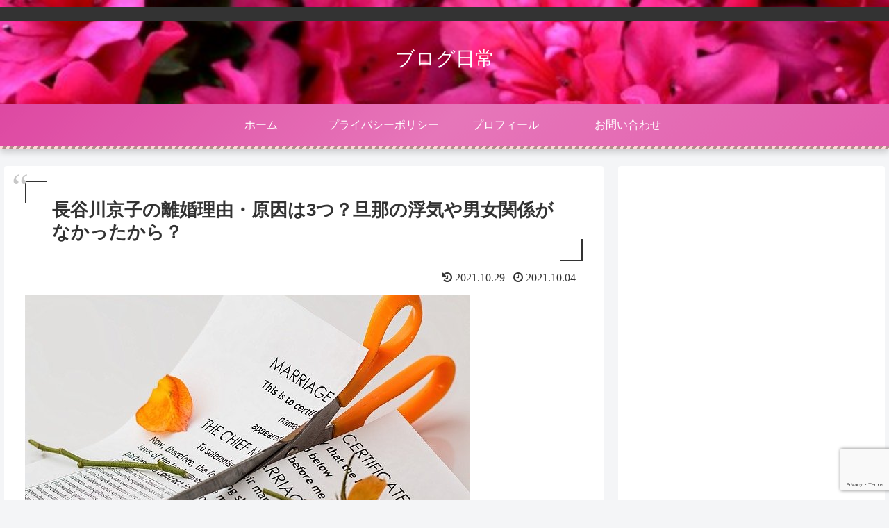

--- FILE ---
content_type: text/html; charset=utf-8
request_url: https://www.google.com/recaptcha/api2/anchor?ar=1&k=6LetNn4qAAAAAGBGg2zNeifS-JwOwuwVl7Yw-MGC&co=aHR0cHM6Ly9mYWlibG9nZmFpYmxvZy5jb206NDQz&hl=en&v=PoyoqOPhxBO7pBk68S4YbpHZ&size=invisible&anchor-ms=20000&execute-ms=30000&cb=34vugndrn9ga
body_size: 48630
content:
<!DOCTYPE HTML><html dir="ltr" lang="en"><head><meta http-equiv="Content-Type" content="text/html; charset=UTF-8">
<meta http-equiv="X-UA-Compatible" content="IE=edge">
<title>reCAPTCHA</title>
<style type="text/css">
/* cyrillic-ext */
@font-face {
  font-family: 'Roboto';
  font-style: normal;
  font-weight: 400;
  font-stretch: 100%;
  src: url(//fonts.gstatic.com/s/roboto/v48/KFO7CnqEu92Fr1ME7kSn66aGLdTylUAMa3GUBHMdazTgWw.woff2) format('woff2');
  unicode-range: U+0460-052F, U+1C80-1C8A, U+20B4, U+2DE0-2DFF, U+A640-A69F, U+FE2E-FE2F;
}
/* cyrillic */
@font-face {
  font-family: 'Roboto';
  font-style: normal;
  font-weight: 400;
  font-stretch: 100%;
  src: url(//fonts.gstatic.com/s/roboto/v48/KFO7CnqEu92Fr1ME7kSn66aGLdTylUAMa3iUBHMdazTgWw.woff2) format('woff2');
  unicode-range: U+0301, U+0400-045F, U+0490-0491, U+04B0-04B1, U+2116;
}
/* greek-ext */
@font-face {
  font-family: 'Roboto';
  font-style: normal;
  font-weight: 400;
  font-stretch: 100%;
  src: url(//fonts.gstatic.com/s/roboto/v48/KFO7CnqEu92Fr1ME7kSn66aGLdTylUAMa3CUBHMdazTgWw.woff2) format('woff2');
  unicode-range: U+1F00-1FFF;
}
/* greek */
@font-face {
  font-family: 'Roboto';
  font-style: normal;
  font-weight: 400;
  font-stretch: 100%;
  src: url(//fonts.gstatic.com/s/roboto/v48/KFO7CnqEu92Fr1ME7kSn66aGLdTylUAMa3-UBHMdazTgWw.woff2) format('woff2');
  unicode-range: U+0370-0377, U+037A-037F, U+0384-038A, U+038C, U+038E-03A1, U+03A3-03FF;
}
/* math */
@font-face {
  font-family: 'Roboto';
  font-style: normal;
  font-weight: 400;
  font-stretch: 100%;
  src: url(//fonts.gstatic.com/s/roboto/v48/KFO7CnqEu92Fr1ME7kSn66aGLdTylUAMawCUBHMdazTgWw.woff2) format('woff2');
  unicode-range: U+0302-0303, U+0305, U+0307-0308, U+0310, U+0312, U+0315, U+031A, U+0326-0327, U+032C, U+032F-0330, U+0332-0333, U+0338, U+033A, U+0346, U+034D, U+0391-03A1, U+03A3-03A9, U+03B1-03C9, U+03D1, U+03D5-03D6, U+03F0-03F1, U+03F4-03F5, U+2016-2017, U+2034-2038, U+203C, U+2040, U+2043, U+2047, U+2050, U+2057, U+205F, U+2070-2071, U+2074-208E, U+2090-209C, U+20D0-20DC, U+20E1, U+20E5-20EF, U+2100-2112, U+2114-2115, U+2117-2121, U+2123-214F, U+2190, U+2192, U+2194-21AE, U+21B0-21E5, U+21F1-21F2, U+21F4-2211, U+2213-2214, U+2216-22FF, U+2308-230B, U+2310, U+2319, U+231C-2321, U+2336-237A, U+237C, U+2395, U+239B-23B7, U+23D0, U+23DC-23E1, U+2474-2475, U+25AF, U+25B3, U+25B7, U+25BD, U+25C1, U+25CA, U+25CC, U+25FB, U+266D-266F, U+27C0-27FF, U+2900-2AFF, U+2B0E-2B11, U+2B30-2B4C, U+2BFE, U+3030, U+FF5B, U+FF5D, U+1D400-1D7FF, U+1EE00-1EEFF;
}
/* symbols */
@font-face {
  font-family: 'Roboto';
  font-style: normal;
  font-weight: 400;
  font-stretch: 100%;
  src: url(//fonts.gstatic.com/s/roboto/v48/KFO7CnqEu92Fr1ME7kSn66aGLdTylUAMaxKUBHMdazTgWw.woff2) format('woff2');
  unicode-range: U+0001-000C, U+000E-001F, U+007F-009F, U+20DD-20E0, U+20E2-20E4, U+2150-218F, U+2190, U+2192, U+2194-2199, U+21AF, U+21E6-21F0, U+21F3, U+2218-2219, U+2299, U+22C4-22C6, U+2300-243F, U+2440-244A, U+2460-24FF, U+25A0-27BF, U+2800-28FF, U+2921-2922, U+2981, U+29BF, U+29EB, U+2B00-2BFF, U+4DC0-4DFF, U+FFF9-FFFB, U+10140-1018E, U+10190-1019C, U+101A0, U+101D0-101FD, U+102E0-102FB, U+10E60-10E7E, U+1D2C0-1D2D3, U+1D2E0-1D37F, U+1F000-1F0FF, U+1F100-1F1AD, U+1F1E6-1F1FF, U+1F30D-1F30F, U+1F315, U+1F31C, U+1F31E, U+1F320-1F32C, U+1F336, U+1F378, U+1F37D, U+1F382, U+1F393-1F39F, U+1F3A7-1F3A8, U+1F3AC-1F3AF, U+1F3C2, U+1F3C4-1F3C6, U+1F3CA-1F3CE, U+1F3D4-1F3E0, U+1F3ED, U+1F3F1-1F3F3, U+1F3F5-1F3F7, U+1F408, U+1F415, U+1F41F, U+1F426, U+1F43F, U+1F441-1F442, U+1F444, U+1F446-1F449, U+1F44C-1F44E, U+1F453, U+1F46A, U+1F47D, U+1F4A3, U+1F4B0, U+1F4B3, U+1F4B9, U+1F4BB, U+1F4BF, U+1F4C8-1F4CB, U+1F4D6, U+1F4DA, U+1F4DF, U+1F4E3-1F4E6, U+1F4EA-1F4ED, U+1F4F7, U+1F4F9-1F4FB, U+1F4FD-1F4FE, U+1F503, U+1F507-1F50B, U+1F50D, U+1F512-1F513, U+1F53E-1F54A, U+1F54F-1F5FA, U+1F610, U+1F650-1F67F, U+1F687, U+1F68D, U+1F691, U+1F694, U+1F698, U+1F6AD, U+1F6B2, U+1F6B9-1F6BA, U+1F6BC, U+1F6C6-1F6CF, U+1F6D3-1F6D7, U+1F6E0-1F6EA, U+1F6F0-1F6F3, U+1F6F7-1F6FC, U+1F700-1F7FF, U+1F800-1F80B, U+1F810-1F847, U+1F850-1F859, U+1F860-1F887, U+1F890-1F8AD, U+1F8B0-1F8BB, U+1F8C0-1F8C1, U+1F900-1F90B, U+1F93B, U+1F946, U+1F984, U+1F996, U+1F9E9, U+1FA00-1FA6F, U+1FA70-1FA7C, U+1FA80-1FA89, U+1FA8F-1FAC6, U+1FACE-1FADC, U+1FADF-1FAE9, U+1FAF0-1FAF8, U+1FB00-1FBFF;
}
/* vietnamese */
@font-face {
  font-family: 'Roboto';
  font-style: normal;
  font-weight: 400;
  font-stretch: 100%;
  src: url(//fonts.gstatic.com/s/roboto/v48/KFO7CnqEu92Fr1ME7kSn66aGLdTylUAMa3OUBHMdazTgWw.woff2) format('woff2');
  unicode-range: U+0102-0103, U+0110-0111, U+0128-0129, U+0168-0169, U+01A0-01A1, U+01AF-01B0, U+0300-0301, U+0303-0304, U+0308-0309, U+0323, U+0329, U+1EA0-1EF9, U+20AB;
}
/* latin-ext */
@font-face {
  font-family: 'Roboto';
  font-style: normal;
  font-weight: 400;
  font-stretch: 100%;
  src: url(//fonts.gstatic.com/s/roboto/v48/KFO7CnqEu92Fr1ME7kSn66aGLdTylUAMa3KUBHMdazTgWw.woff2) format('woff2');
  unicode-range: U+0100-02BA, U+02BD-02C5, U+02C7-02CC, U+02CE-02D7, U+02DD-02FF, U+0304, U+0308, U+0329, U+1D00-1DBF, U+1E00-1E9F, U+1EF2-1EFF, U+2020, U+20A0-20AB, U+20AD-20C0, U+2113, U+2C60-2C7F, U+A720-A7FF;
}
/* latin */
@font-face {
  font-family: 'Roboto';
  font-style: normal;
  font-weight: 400;
  font-stretch: 100%;
  src: url(//fonts.gstatic.com/s/roboto/v48/KFO7CnqEu92Fr1ME7kSn66aGLdTylUAMa3yUBHMdazQ.woff2) format('woff2');
  unicode-range: U+0000-00FF, U+0131, U+0152-0153, U+02BB-02BC, U+02C6, U+02DA, U+02DC, U+0304, U+0308, U+0329, U+2000-206F, U+20AC, U+2122, U+2191, U+2193, U+2212, U+2215, U+FEFF, U+FFFD;
}
/* cyrillic-ext */
@font-face {
  font-family: 'Roboto';
  font-style: normal;
  font-weight: 500;
  font-stretch: 100%;
  src: url(//fonts.gstatic.com/s/roboto/v48/KFO7CnqEu92Fr1ME7kSn66aGLdTylUAMa3GUBHMdazTgWw.woff2) format('woff2');
  unicode-range: U+0460-052F, U+1C80-1C8A, U+20B4, U+2DE0-2DFF, U+A640-A69F, U+FE2E-FE2F;
}
/* cyrillic */
@font-face {
  font-family: 'Roboto';
  font-style: normal;
  font-weight: 500;
  font-stretch: 100%;
  src: url(//fonts.gstatic.com/s/roboto/v48/KFO7CnqEu92Fr1ME7kSn66aGLdTylUAMa3iUBHMdazTgWw.woff2) format('woff2');
  unicode-range: U+0301, U+0400-045F, U+0490-0491, U+04B0-04B1, U+2116;
}
/* greek-ext */
@font-face {
  font-family: 'Roboto';
  font-style: normal;
  font-weight: 500;
  font-stretch: 100%;
  src: url(//fonts.gstatic.com/s/roboto/v48/KFO7CnqEu92Fr1ME7kSn66aGLdTylUAMa3CUBHMdazTgWw.woff2) format('woff2');
  unicode-range: U+1F00-1FFF;
}
/* greek */
@font-face {
  font-family: 'Roboto';
  font-style: normal;
  font-weight: 500;
  font-stretch: 100%;
  src: url(//fonts.gstatic.com/s/roboto/v48/KFO7CnqEu92Fr1ME7kSn66aGLdTylUAMa3-UBHMdazTgWw.woff2) format('woff2');
  unicode-range: U+0370-0377, U+037A-037F, U+0384-038A, U+038C, U+038E-03A1, U+03A3-03FF;
}
/* math */
@font-face {
  font-family: 'Roboto';
  font-style: normal;
  font-weight: 500;
  font-stretch: 100%;
  src: url(//fonts.gstatic.com/s/roboto/v48/KFO7CnqEu92Fr1ME7kSn66aGLdTylUAMawCUBHMdazTgWw.woff2) format('woff2');
  unicode-range: U+0302-0303, U+0305, U+0307-0308, U+0310, U+0312, U+0315, U+031A, U+0326-0327, U+032C, U+032F-0330, U+0332-0333, U+0338, U+033A, U+0346, U+034D, U+0391-03A1, U+03A3-03A9, U+03B1-03C9, U+03D1, U+03D5-03D6, U+03F0-03F1, U+03F4-03F5, U+2016-2017, U+2034-2038, U+203C, U+2040, U+2043, U+2047, U+2050, U+2057, U+205F, U+2070-2071, U+2074-208E, U+2090-209C, U+20D0-20DC, U+20E1, U+20E5-20EF, U+2100-2112, U+2114-2115, U+2117-2121, U+2123-214F, U+2190, U+2192, U+2194-21AE, U+21B0-21E5, U+21F1-21F2, U+21F4-2211, U+2213-2214, U+2216-22FF, U+2308-230B, U+2310, U+2319, U+231C-2321, U+2336-237A, U+237C, U+2395, U+239B-23B7, U+23D0, U+23DC-23E1, U+2474-2475, U+25AF, U+25B3, U+25B7, U+25BD, U+25C1, U+25CA, U+25CC, U+25FB, U+266D-266F, U+27C0-27FF, U+2900-2AFF, U+2B0E-2B11, U+2B30-2B4C, U+2BFE, U+3030, U+FF5B, U+FF5D, U+1D400-1D7FF, U+1EE00-1EEFF;
}
/* symbols */
@font-face {
  font-family: 'Roboto';
  font-style: normal;
  font-weight: 500;
  font-stretch: 100%;
  src: url(//fonts.gstatic.com/s/roboto/v48/KFO7CnqEu92Fr1ME7kSn66aGLdTylUAMaxKUBHMdazTgWw.woff2) format('woff2');
  unicode-range: U+0001-000C, U+000E-001F, U+007F-009F, U+20DD-20E0, U+20E2-20E4, U+2150-218F, U+2190, U+2192, U+2194-2199, U+21AF, U+21E6-21F0, U+21F3, U+2218-2219, U+2299, U+22C4-22C6, U+2300-243F, U+2440-244A, U+2460-24FF, U+25A0-27BF, U+2800-28FF, U+2921-2922, U+2981, U+29BF, U+29EB, U+2B00-2BFF, U+4DC0-4DFF, U+FFF9-FFFB, U+10140-1018E, U+10190-1019C, U+101A0, U+101D0-101FD, U+102E0-102FB, U+10E60-10E7E, U+1D2C0-1D2D3, U+1D2E0-1D37F, U+1F000-1F0FF, U+1F100-1F1AD, U+1F1E6-1F1FF, U+1F30D-1F30F, U+1F315, U+1F31C, U+1F31E, U+1F320-1F32C, U+1F336, U+1F378, U+1F37D, U+1F382, U+1F393-1F39F, U+1F3A7-1F3A8, U+1F3AC-1F3AF, U+1F3C2, U+1F3C4-1F3C6, U+1F3CA-1F3CE, U+1F3D4-1F3E0, U+1F3ED, U+1F3F1-1F3F3, U+1F3F5-1F3F7, U+1F408, U+1F415, U+1F41F, U+1F426, U+1F43F, U+1F441-1F442, U+1F444, U+1F446-1F449, U+1F44C-1F44E, U+1F453, U+1F46A, U+1F47D, U+1F4A3, U+1F4B0, U+1F4B3, U+1F4B9, U+1F4BB, U+1F4BF, U+1F4C8-1F4CB, U+1F4D6, U+1F4DA, U+1F4DF, U+1F4E3-1F4E6, U+1F4EA-1F4ED, U+1F4F7, U+1F4F9-1F4FB, U+1F4FD-1F4FE, U+1F503, U+1F507-1F50B, U+1F50D, U+1F512-1F513, U+1F53E-1F54A, U+1F54F-1F5FA, U+1F610, U+1F650-1F67F, U+1F687, U+1F68D, U+1F691, U+1F694, U+1F698, U+1F6AD, U+1F6B2, U+1F6B9-1F6BA, U+1F6BC, U+1F6C6-1F6CF, U+1F6D3-1F6D7, U+1F6E0-1F6EA, U+1F6F0-1F6F3, U+1F6F7-1F6FC, U+1F700-1F7FF, U+1F800-1F80B, U+1F810-1F847, U+1F850-1F859, U+1F860-1F887, U+1F890-1F8AD, U+1F8B0-1F8BB, U+1F8C0-1F8C1, U+1F900-1F90B, U+1F93B, U+1F946, U+1F984, U+1F996, U+1F9E9, U+1FA00-1FA6F, U+1FA70-1FA7C, U+1FA80-1FA89, U+1FA8F-1FAC6, U+1FACE-1FADC, U+1FADF-1FAE9, U+1FAF0-1FAF8, U+1FB00-1FBFF;
}
/* vietnamese */
@font-face {
  font-family: 'Roboto';
  font-style: normal;
  font-weight: 500;
  font-stretch: 100%;
  src: url(//fonts.gstatic.com/s/roboto/v48/KFO7CnqEu92Fr1ME7kSn66aGLdTylUAMa3OUBHMdazTgWw.woff2) format('woff2');
  unicode-range: U+0102-0103, U+0110-0111, U+0128-0129, U+0168-0169, U+01A0-01A1, U+01AF-01B0, U+0300-0301, U+0303-0304, U+0308-0309, U+0323, U+0329, U+1EA0-1EF9, U+20AB;
}
/* latin-ext */
@font-face {
  font-family: 'Roboto';
  font-style: normal;
  font-weight: 500;
  font-stretch: 100%;
  src: url(//fonts.gstatic.com/s/roboto/v48/KFO7CnqEu92Fr1ME7kSn66aGLdTylUAMa3KUBHMdazTgWw.woff2) format('woff2');
  unicode-range: U+0100-02BA, U+02BD-02C5, U+02C7-02CC, U+02CE-02D7, U+02DD-02FF, U+0304, U+0308, U+0329, U+1D00-1DBF, U+1E00-1E9F, U+1EF2-1EFF, U+2020, U+20A0-20AB, U+20AD-20C0, U+2113, U+2C60-2C7F, U+A720-A7FF;
}
/* latin */
@font-face {
  font-family: 'Roboto';
  font-style: normal;
  font-weight: 500;
  font-stretch: 100%;
  src: url(//fonts.gstatic.com/s/roboto/v48/KFO7CnqEu92Fr1ME7kSn66aGLdTylUAMa3yUBHMdazQ.woff2) format('woff2');
  unicode-range: U+0000-00FF, U+0131, U+0152-0153, U+02BB-02BC, U+02C6, U+02DA, U+02DC, U+0304, U+0308, U+0329, U+2000-206F, U+20AC, U+2122, U+2191, U+2193, U+2212, U+2215, U+FEFF, U+FFFD;
}
/* cyrillic-ext */
@font-face {
  font-family: 'Roboto';
  font-style: normal;
  font-weight: 900;
  font-stretch: 100%;
  src: url(//fonts.gstatic.com/s/roboto/v48/KFO7CnqEu92Fr1ME7kSn66aGLdTylUAMa3GUBHMdazTgWw.woff2) format('woff2');
  unicode-range: U+0460-052F, U+1C80-1C8A, U+20B4, U+2DE0-2DFF, U+A640-A69F, U+FE2E-FE2F;
}
/* cyrillic */
@font-face {
  font-family: 'Roboto';
  font-style: normal;
  font-weight: 900;
  font-stretch: 100%;
  src: url(//fonts.gstatic.com/s/roboto/v48/KFO7CnqEu92Fr1ME7kSn66aGLdTylUAMa3iUBHMdazTgWw.woff2) format('woff2');
  unicode-range: U+0301, U+0400-045F, U+0490-0491, U+04B0-04B1, U+2116;
}
/* greek-ext */
@font-face {
  font-family: 'Roboto';
  font-style: normal;
  font-weight: 900;
  font-stretch: 100%;
  src: url(//fonts.gstatic.com/s/roboto/v48/KFO7CnqEu92Fr1ME7kSn66aGLdTylUAMa3CUBHMdazTgWw.woff2) format('woff2');
  unicode-range: U+1F00-1FFF;
}
/* greek */
@font-face {
  font-family: 'Roboto';
  font-style: normal;
  font-weight: 900;
  font-stretch: 100%;
  src: url(//fonts.gstatic.com/s/roboto/v48/KFO7CnqEu92Fr1ME7kSn66aGLdTylUAMa3-UBHMdazTgWw.woff2) format('woff2');
  unicode-range: U+0370-0377, U+037A-037F, U+0384-038A, U+038C, U+038E-03A1, U+03A3-03FF;
}
/* math */
@font-face {
  font-family: 'Roboto';
  font-style: normal;
  font-weight: 900;
  font-stretch: 100%;
  src: url(//fonts.gstatic.com/s/roboto/v48/KFO7CnqEu92Fr1ME7kSn66aGLdTylUAMawCUBHMdazTgWw.woff2) format('woff2');
  unicode-range: U+0302-0303, U+0305, U+0307-0308, U+0310, U+0312, U+0315, U+031A, U+0326-0327, U+032C, U+032F-0330, U+0332-0333, U+0338, U+033A, U+0346, U+034D, U+0391-03A1, U+03A3-03A9, U+03B1-03C9, U+03D1, U+03D5-03D6, U+03F0-03F1, U+03F4-03F5, U+2016-2017, U+2034-2038, U+203C, U+2040, U+2043, U+2047, U+2050, U+2057, U+205F, U+2070-2071, U+2074-208E, U+2090-209C, U+20D0-20DC, U+20E1, U+20E5-20EF, U+2100-2112, U+2114-2115, U+2117-2121, U+2123-214F, U+2190, U+2192, U+2194-21AE, U+21B0-21E5, U+21F1-21F2, U+21F4-2211, U+2213-2214, U+2216-22FF, U+2308-230B, U+2310, U+2319, U+231C-2321, U+2336-237A, U+237C, U+2395, U+239B-23B7, U+23D0, U+23DC-23E1, U+2474-2475, U+25AF, U+25B3, U+25B7, U+25BD, U+25C1, U+25CA, U+25CC, U+25FB, U+266D-266F, U+27C0-27FF, U+2900-2AFF, U+2B0E-2B11, U+2B30-2B4C, U+2BFE, U+3030, U+FF5B, U+FF5D, U+1D400-1D7FF, U+1EE00-1EEFF;
}
/* symbols */
@font-face {
  font-family: 'Roboto';
  font-style: normal;
  font-weight: 900;
  font-stretch: 100%;
  src: url(//fonts.gstatic.com/s/roboto/v48/KFO7CnqEu92Fr1ME7kSn66aGLdTylUAMaxKUBHMdazTgWw.woff2) format('woff2');
  unicode-range: U+0001-000C, U+000E-001F, U+007F-009F, U+20DD-20E0, U+20E2-20E4, U+2150-218F, U+2190, U+2192, U+2194-2199, U+21AF, U+21E6-21F0, U+21F3, U+2218-2219, U+2299, U+22C4-22C6, U+2300-243F, U+2440-244A, U+2460-24FF, U+25A0-27BF, U+2800-28FF, U+2921-2922, U+2981, U+29BF, U+29EB, U+2B00-2BFF, U+4DC0-4DFF, U+FFF9-FFFB, U+10140-1018E, U+10190-1019C, U+101A0, U+101D0-101FD, U+102E0-102FB, U+10E60-10E7E, U+1D2C0-1D2D3, U+1D2E0-1D37F, U+1F000-1F0FF, U+1F100-1F1AD, U+1F1E6-1F1FF, U+1F30D-1F30F, U+1F315, U+1F31C, U+1F31E, U+1F320-1F32C, U+1F336, U+1F378, U+1F37D, U+1F382, U+1F393-1F39F, U+1F3A7-1F3A8, U+1F3AC-1F3AF, U+1F3C2, U+1F3C4-1F3C6, U+1F3CA-1F3CE, U+1F3D4-1F3E0, U+1F3ED, U+1F3F1-1F3F3, U+1F3F5-1F3F7, U+1F408, U+1F415, U+1F41F, U+1F426, U+1F43F, U+1F441-1F442, U+1F444, U+1F446-1F449, U+1F44C-1F44E, U+1F453, U+1F46A, U+1F47D, U+1F4A3, U+1F4B0, U+1F4B3, U+1F4B9, U+1F4BB, U+1F4BF, U+1F4C8-1F4CB, U+1F4D6, U+1F4DA, U+1F4DF, U+1F4E3-1F4E6, U+1F4EA-1F4ED, U+1F4F7, U+1F4F9-1F4FB, U+1F4FD-1F4FE, U+1F503, U+1F507-1F50B, U+1F50D, U+1F512-1F513, U+1F53E-1F54A, U+1F54F-1F5FA, U+1F610, U+1F650-1F67F, U+1F687, U+1F68D, U+1F691, U+1F694, U+1F698, U+1F6AD, U+1F6B2, U+1F6B9-1F6BA, U+1F6BC, U+1F6C6-1F6CF, U+1F6D3-1F6D7, U+1F6E0-1F6EA, U+1F6F0-1F6F3, U+1F6F7-1F6FC, U+1F700-1F7FF, U+1F800-1F80B, U+1F810-1F847, U+1F850-1F859, U+1F860-1F887, U+1F890-1F8AD, U+1F8B0-1F8BB, U+1F8C0-1F8C1, U+1F900-1F90B, U+1F93B, U+1F946, U+1F984, U+1F996, U+1F9E9, U+1FA00-1FA6F, U+1FA70-1FA7C, U+1FA80-1FA89, U+1FA8F-1FAC6, U+1FACE-1FADC, U+1FADF-1FAE9, U+1FAF0-1FAF8, U+1FB00-1FBFF;
}
/* vietnamese */
@font-face {
  font-family: 'Roboto';
  font-style: normal;
  font-weight: 900;
  font-stretch: 100%;
  src: url(//fonts.gstatic.com/s/roboto/v48/KFO7CnqEu92Fr1ME7kSn66aGLdTylUAMa3OUBHMdazTgWw.woff2) format('woff2');
  unicode-range: U+0102-0103, U+0110-0111, U+0128-0129, U+0168-0169, U+01A0-01A1, U+01AF-01B0, U+0300-0301, U+0303-0304, U+0308-0309, U+0323, U+0329, U+1EA0-1EF9, U+20AB;
}
/* latin-ext */
@font-face {
  font-family: 'Roboto';
  font-style: normal;
  font-weight: 900;
  font-stretch: 100%;
  src: url(//fonts.gstatic.com/s/roboto/v48/KFO7CnqEu92Fr1ME7kSn66aGLdTylUAMa3KUBHMdazTgWw.woff2) format('woff2');
  unicode-range: U+0100-02BA, U+02BD-02C5, U+02C7-02CC, U+02CE-02D7, U+02DD-02FF, U+0304, U+0308, U+0329, U+1D00-1DBF, U+1E00-1E9F, U+1EF2-1EFF, U+2020, U+20A0-20AB, U+20AD-20C0, U+2113, U+2C60-2C7F, U+A720-A7FF;
}
/* latin */
@font-face {
  font-family: 'Roboto';
  font-style: normal;
  font-weight: 900;
  font-stretch: 100%;
  src: url(//fonts.gstatic.com/s/roboto/v48/KFO7CnqEu92Fr1ME7kSn66aGLdTylUAMa3yUBHMdazQ.woff2) format('woff2');
  unicode-range: U+0000-00FF, U+0131, U+0152-0153, U+02BB-02BC, U+02C6, U+02DA, U+02DC, U+0304, U+0308, U+0329, U+2000-206F, U+20AC, U+2122, U+2191, U+2193, U+2212, U+2215, U+FEFF, U+FFFD;
}

</style>
<link rel="stylesheet" type="text/css" href="https://www.gstatic.com/recaptcha/releases/PoyoqOPhxBO7pBk68S4YbpHZ/styles__ltr.css">
<script nonce="nT7m6DiqAluBvlVmwmlBsA" type="text/javascript">window['__recaptcha_api'] = 'https://www.google.com/recaptcha/api2/';</script>
<script type="text/javascript" src="https://www.gstatic.com/recaptcha/releases/PoyoqOPhxBO7pBk68S4YbpHZ/recaptcha__en.js" nonce="nT7m6DiqAluBvlVmwmlBsA">
      
    </script></head>
<body><div id="rc-anchor-alert" class="rc-anchor-alert"></div>
<input type="hidden" id="recaptcha-token" value="[base64]">
<script type="text/javascript" nonce="nT7m6DiqAluBvlVmwmlBsA">
      recaptcha.anchor.Main.init("[\x22ainput\x22,[\x22bgdata\x22,\x22\x22,\[base64]/[base64]/[base64]/[base64]/[base64]/[base64]/KGcoTywyNTMsTy5PKSxVRyhPLEMpKTpnKE8sMjUzLEMpLE8pKSxsKSksTykpfSxieT1mdW5jdGlvbihDLE8sdSxsKXtmb3IobD0odT1SKEMpLDApO08+MDtPLS0pbD1sPDw4fFooQyk7ZyhDLHUsbCl9LFVHPWZ1bmN0aW9uKEMsTyl7Qy5pLmxlbmd0aD4xMDQ/[base64]/[base64]/[base64]/[base64]/[base64]/[base64]/[base64]\\u003d\x22,\[base64]\x22,\x22wooAbMKdYcKzMTDDkXDDmsKvO8Owa8O6a8KQUnFuw7o2wosDw6JFcsOow7fCqU3Dq8OTw4PCn8K0w6DCi8KMw5TCpsOgw7/[base64]/CnBrCj1l/MFjDnyvClDDCosOlIcKRbVIvCUvChMOYDnPDtsOuw5/DuMOlDQIlwqfDhS3DrcK8w75Ww4oqBsKoAMKkYMK4FTfDkn/ClsOqNHBbw7d5wod0woXDqm0pfkc8J8Orw6FwXjHCjcKvWsKmF8K1w5Bfw6PDlz3CmknCsA/DgMKFAMKsGXpZGCxKc8KlCMOwOcO9J2Q4w6XCtn/DrMOGQsKFwq7CkcOzwrpqSsK8wo3CtzbCtMKBwoDCmxV7wppew6jCrsKzw7DCim3DmjU4wrvCmcK6w4IMwqjDsS0ewpnCv2xJHsOFLMOnw7R+w6lmw6DCssOKEDR2w6xfw7vCmX7DkHHDu1HDk2kEw5lyUsKMQW/DsgoCdVkwWcKEwpbCog5lw7DDisO7w5zDrmFHNWYkw7zDomHDn0UvDwRfTsK+wpYEesOTw47DhAswNsOQwrvCksKIc8OfC8OJwphKTcOGHRg+csOyw7XCusKLwrFrw6I7X37CmTbDv8KAw5jDl8OhIxNrYWoLOVXDjXrCti/DnC9awpTChlTCkjbCkMKjw50CwpY5IX9NHsOAw63Dhx0OwpPCrAlQwqrCs3wHw4UGw6Nxw6kOwrDCjsOfLsOvwqlEaVdLw5PDjEHCm8KvQFBBwpXCtBsTA8KPKScgFDJtLsOZwo/[base64]/HV7Dt8KgwpbDusKqWjbCgWUWL8OVG8OrwqBiw7zCkcOcLMKzw5HCgzPCsgrChHEBb8KaSyMLw6/ChQxoX8OmwrbCtWzDrSwowq1qwq0AGVHCpn7Dt1HDrjDDhULDgRjCkMOuwoIZw6hAw5bCgWNawq1hwpHCqnHClMKNw47DlsOTSsOswq1TMgF+wpbCu8OGw5ELw4LCrMKfOzrDvgDDjljCmMO1YsO5w5Zlw7pKwqB9w74/w5sbw7LDqcKyfcOFwrnDnMK0RMK0V8KrAsKIFcO3w7bCs2waw4Y1w4QLwqnDt1fDnmvCmgzDq0fDvTzCrxw+UXoSwpTChxnDtsK8DBg3Bi/[base64]/[base64]/DvMO2wq9pDlrDg8O9ERLCgR5JwrnDnTTClxbCuQwqwojCpAzDhAYgFUhqwoHCi2XCn8OObx1ZNcOSG2fDusO5w7fDtWvCocK4ATQNw6Rpw4R3eTXDvHLDrsOLw6AVw7fCiw3DvCd5wrPDhQRtCGoUw5k0wpjDjMOAw6w1w7tfPMOKZFNFKzIGNX/Ci8KVwqcKw5czwqnDusOtFMOdasKUWzjCo0XDisK/agQ/[base64]/CjCEewrATTGLCjcO/[base64]/Cr2g8Nho7w6/CrCTDln04RhpZEDl9w5TDkzk5IQlUesKIw6Q4w77CrcOpQ8KkwpFWPMKVNsKpalQrw43CvFHDlsKFw4XCmknDiAzDrCAaOzcPXR8qf8KbwpBTwrllAzlew7rCgjNjw6rCm0RHwosPZmrCo1UHw6XCusKkwrVgL3/CsH3DisOeSMKtwpPCn3sVMcOlwrbDrMKDcEh+wpnChsOoYcOzwoXDvyrDhn8AdsKfw6bCjsOjXsOFwqxZw5VPAmXCscO3JxRoeS7CkX7DuMKxw7jCv8Omw4zCrcOmTMKxwovCo0fDiArDvDc+wo/DrMKlWcOhAcKWBm4Awr4uwockdg/DuxZtwpvCmSjCnB1twpjDnj/DrFhdw7vDh3YGw5Q7wqvDogzCnD0zwp7CsntqHFJvfHjCjB14McOCXAbCvMOKZ8KPwoVEGMKbwrLCosOmw4XCmxPCjlYlYjwVCy0hw7/DuChGUhTCvHdDw7LCmcO8w7JJJcOgwo7DvGshHcKQGTPCkkvCgEMzwoHCv8KhLktFw6zDoQjClsOZE8KfwocXwpY7w7xZVcO9K8Kiw4nDgsKzHy5rw7zCn8KJw7Y+XsOIw4bDiC/CqMObw64Sw6vDqsK+wo/[base64]/[base64]/w6llNSDDrsKoDDImFBvDr8KBKsOKwoXDosO5UMKUw6ImYcKgwoxWwpPCssKvWkVswr4hw71+wqAYw4/DjsKZFcKaw5Z/[base64]/DlF9vMhpTUcOVLMK4C8Oyw7rCvMOPwpIIw7xlwrDCtRE9w4jCvlXDgCbCmETCmzktw7HDisKkB8K2wr9NQh8dwrvChsKkC1DDmUQUwpU6w4ciMsObXHwpa8KaHGLDljZQwpwvwovDgsOZcsKzOMOXwrlVw4/Ct8K3Q8KNVcKIZ8K2MAACwr7Co8OScCbCl3nDjsK/QUA7fjwaIAfDn8OmfMOcwoQJS8K0wp1kGXfDoSjCqUrDnHjCmcOBDw/DvMOjQsKywr4iGMK3fzjDrMKCGy8jUsK5Oylow6tlXsK4VTPDicO4wojCowd3esKfWhkbwqgSw7vCjsOSV8O6cMKNw7YFwpXDjsKHw4fDoH8ZIcOpwqVHwqfDh1wvw5rDjjzCr8OawoM6wozDqz/DsT5Bw7l1VMOzw53CjkzDi8KjwrXDtMKHw5gTEMKcwpo/EMKLS8KpRsOXwpXDtihUw45WY1kGCGgJVDLDgcK5Fy3DhMOPTsO0w5fCqhrDs8KVfg4YHcOAZwgNUcOobDPDsiM0NMKTw7/CnsKZF3rDjkvDsMKEwoDCrsKPXcKTw4vCgiPCusK9w4VEw4MqHyjDsCszwpFQwrltBEhQwrrCscKlSsOcclTChxMLwrjCtMOjw5vDrEVlw5/[base64]/DnxLCiEXDv2TDqmbDvyvCrcKsOsKUMMKyJsKsYmHChHlEwpDCnEsoPVguIBnCkFXCqQTCjcKSSlpnw6BPwrdXwoLDicKGX2cYwq/Co8OjwpvCl8KOw6zDssKkdFrCtmIJGMKowobCsUEgwphkRkHCgwxtw5/CscKGehnCucKTeMO4w5TDuzULNcOgwp3CqztsG8O/w6Ygw4Biw4HDkxDDqRclPcKAw6Zkw4wHw692SsOsUA7DtMKew7Y9QsKjR8KmCUXCqMKCIxp5w7s3w6zDpcKyYgnDjsO6T8OIO8K+WcOvCcKMcsOtw47DiyV7w4heR8OPa8K0w6V0wo53bMOVHMK5aMOTMcK4w40MD0fCsFPDncOjwofDksK2UMK7w73CsMKLw71ZMcO/AsO/w60Gwph1w4lEwoZYwojDhMObw7TDv2ElY8KfK8K7w4NmwoDCjMKtw5xfeAVfwqbDjENqOyjCqUkoTcKOw4kFwrHCvklFwp/DhHbCisOCw4TCvMOrw4PCmsOowpIRb8O4OHrCo8OkI8KbQ8KRwrI/w4bCgn4MwqjCkmtRw4DDjyxjfQrDpRTChcKfwoLDmsO0w4RGESxXw4/Ch8K+YMOJw65mwr/[base64]/[base64]/[base64]/w543S8OhwrrDjcOQH8OVYmrDgj0WZ2FNQw/[base64]/[base64]/Cu23DgMOqwr8JwrgMFwrDliXCu8Kow7QYw7DCn8KJwqzCpcKdEiAawqbDmTpNI23DpcKRKMOgMMKJwoJJYMKYKMKXw6UgNlRjMFBnwozDjnvCuT4sU8OgTkHClsKIOmLChcKUEMOow6lXA2XChDh+WDjDhXJIwq9swpXDg1UQw5Y0O8KrFH48G8ODw7AvwppqeCl/PcO3w6AVR8KCfcKXSMOtZSTCiMO4w6F8w7nCisOew6rCtMOFSyXChMKsKMO+JsKsA3vDqh/[base64]/DiVU3wpHCosKYw7jCkcO8wpTCtybDhkrDonfCixvClsKPRsK+wqouwphLXE1TwpLCpE9Aw44sKURAw4pwCcKhCw3DpXZswqF6XsKxdMK3woQzw4nDmcOaQMOHPsOYLFk6w4jDhsKbXndtdcKlwoIxwojDiijDkF/DscKqwo0TfDgOZ1YawolEwoEhw6hUw59rM35TPUHCrz4Wwp1Nwod3w77Cv8OVw4zDvynCqcKQETvDoBjDpsKLwrxKwqI+Zz7CqsKVGl97amROFTjDmW5Cw6jDqcO3AMOUccKYeCYLw5Utw5LDvMOKwpUAMsOiwpVYWcOEw5AFw4ERIS0/w7HCs8Oowq/ClMKCZsO7w5MZw5TDosO0wrk8wpsTworCtmM5STDDtsK2Z8O6w5tNQMO5VMKVQA7CgMOIakgEwqfDj8K9OMKhO03DujrCs8KnSsKnHMOlRMOOwooGw7/DoUV2w5gfWsO8w7rDq8O+cS4Sw4/[base64]/ChTJdJ0nDkE4bGRstCsKJw6zDhSTDm8KNBWcGwrh8wonCuUsiL8KCPiLDoSsbw5nCo1kFH8ODw5/Cnn9ecTbDqcKPVTAQWQbCp311wqRRwo8QV3N9w417CcOpdcO6GSkhM1hZw6LDpsKsb0rDrT4IZzvCo3VMa8KjEcKRw4A3elZpwpMzw6PCp2HCscKXwr4iTmDDgsKeVGvCggd4woFOCjJCTCAOwq7DisKGwqTChMK5wrnDgh/CpwFTH8Oww4BjccKUGHnCk11/[base64]/Dp8K+w58Va8KCwqrChcKowpLDoALCjiBUXUjCvsOoeyUxwrhZwqFlw5/DvxVzGMKSVFQTf3vCiMKtwrDDvklUwoggD2Q6RBxZw4FOJhQlw7p4w6oNQTBqwpnDvMKOw5/CqMKXw5JrPMKqwovChsKAPUbDlgTCncOKEMKXY8KUw63Do8KedDlTYn3CnXYaMsOnKsOBVzh6Yk0aw6lrwp/CgsOhRjwUTMKQwrLDlsKZLsOmwp/Cn8KLQRTClWVYw6BXI3ZMwpstw6zCpcO+CcKScHohVcKXw40DR0B/Y07Dt8OHw4E8w4bDoBbDoTgIamJ9woZmwrXDn8OmwosRw5TCtDLChMO6JsOpw5LDuMO0dQbDuR7DkcOcwrIrMDQqw5oYwoxaw7PCsSHDmgEpKcOeVDx+w7XCgT3CsMKxM8KBLsO2GcKaw7fCt8KQw6JJOjFXw6/DlMO2w6XDv8K7w6oIRMKjVMKPwqpaw57DvXvCscOAw5jCqlTCs2NXPVTDvMKCw4klw7DDr37CicO/[base64]/DonDDjBMrw7oXMMKEacKHUUzDtcKGwpsVIcOPdzM0cMK5wo9zw7PCuXvDo8Ouw516KlwFw6c4R0p1w6IRUsOaJEvDo8KramDCsMKlCsKXEAjCukXChcOHw7zCgcK2JT9Tw6x0wpU6M0UEIsOTHsKTwp3CrcO7L23Ds8OMwrAFwqk9wpVCwp3Ck8OcQsOWw4/CnDLDpzjChMKpP8KLFQ0/[base64]/IsOowq0+wot9aMKfw43DssO3c8O1HSXCs0nCp8Oewp0jwqlnw71zw6zCjUXDjUPCgxzCkxjDnsOxS8OIw6PCiMOmwrvDocOMw7/DlVAKccO+dVPDjhorw77CmmMTw5lHPxLCk0XChHjChcONY8OOKcO/RMOmTTdbJlFxwrVhMsOZw6HCuFYzw5dGw6bDgcKSIMK9w6RRw5fDvyDCmHg/EBjDg2XChC8jw5l0w7VaZFXCg8K4w7DCtcKUw5Uhw6fDu8OMw4oXwq4Ob8O0KcK4OcKscMOsw4nCu8OOw4nDp8KSJWYfdyxYwprDhMKvB3rDlUAhI8OrNcOzwqPClMOTL8O/Q8OqwpDDhcO/[base64]/[base64]/CmkcZw7jCvcKrwq4Kw5/Cmn5qNsOvQCbDisKsKcOUw7oLwp0YNkLDi8KVCwbCq19owq8NTcO0wq/DjCLCl8K2wqtUw7nDqkA1wocEw4fDuRbDhmrDpMKvwrzCkRLDqMKBwqvChMOvwqU3w4DDhA1jUW0ZwqNOJMKCbsKdb8OQwpReDTfCpX3CqCjDr8KTd1jDo8K0w7vCrxlcwrrDrsOPGDbCqk5JWsKuRwDDmW0+NnxiAcOxCn4/f2vDh3/DqkfDnMKCw77DtcOYUMOOMVbDmcKse1FgEsKGw6UuMzPDjFAaJMKHw7/CrsOCa8OFwoPCqyHDpcOkw6Axwr/DpC7DvcOKw4pDwqwVwqrDrcKIN8OUw6dGwq/DrHDDryFmw4TCgD7CsifDrMO1D8OwcMOZFWBowotcwodswr7DqgEFRVQjwqhHAcKbBW4rwo/[base64]/DsCYsCR3Dljk3wqNmwpzDrcKRH8K+GcKKAcKBw5nDv8OkwrlGw4Uww7fDmE7Ckj0XYXlIw4UUwoTCjhB4cmU+SQNBwqs0cVtTEcOpw5zCqAjCqyk6P8OZw4J0w7kLw7nDpcOvw40JFmjDtsKXM07Cn2crwohKw6rCj8O7ZsO1w7Eqwr/DtE4QMsObw4vDtnrCkRrDpcKaw6xNwqxOenpqwpjDhMKyw5XCkxpSw7fDq8KGwqlfVmprwqvCvhjCvz5ww5zDlAfDiTJ0w6LDuC7CgEo2w4PCuRHDncOxIMOqBsKjwqnDqCrCqcOQPsO2eXBKwofDh27Cm8KmwrPDmMKeQMOewozDoyRyFsKBw4HDjMKBS8O1w5/[base64]/egjDqcO3woHCrsKzaMK7ImbCux3DvMO0QMK1w7vDq21fcSp6w4vDo8OyCXLDlcKWwq5wfcO8wqU3wqTCoS/Ci8OCPV1VPTZ4ZsKxYCcVw4/ClHrDm0jCujXCrMKiw4rCm20JA0kHworDiVxBwqF+w4IWNcO4S1rDnMKaWMOnwoNsaMOzw4XCkcKqHhXCh8KJw5l/[base64]/w5VGw63Dl8O4GwhSasKBQTjCvVbCocKVTUh/Bk3CvsO3LhxKIR4pw59Aw7/[base64]/ClMKtwq7Ck8K7w4zDg8KxwpzDtMKjw4fClRPDhTArwpV1w4nCklfDqcOvGn0BEjVww7BSDFxmw5A1CsKzZT90cXHCpsKHw4XCo8OswotLwrVlwp5iI3LCkHfDrcKlDWxJwrx/Z8OwesK+wqQYRMKFwoJzwoxeKhpvw7MmwowwRsOkcnrCkT7DkRNFw5/ClMKvwpnCh8O6wpPDih7Dr1TDgsKAZcKIw63Cs8KkJsKTwqjCujN9wpA3P8K5w5EMwoJiwovCrMK7H8KTw6FPwq4cGxvDrsO9w4PDo0UrwrjDosKWJsO+wrM7woTDunLDksKrw4XCksKiLxnDjCHDlcO7w5Q9wqvDuMKCwrNAw4MUIX/[base64]/wpUSw7k2VCYiPQDDql9BLcOVbVcpc00Hw7JaK8Kbw6bCo8OANj8jw5NVCsKNGMOPwqIBahvCvFAtY8KTWyzDucO0MMOJwpB3DsKGw6PDmhYww7BUw7xDYMKsIwrCosOqRcKtwrPDlcOjwqAcaUPChl/DnjcswpYrw4zDlsKqbWfCoMOLbhvCg8O7H8KgBAbCvgxNw6lnwojCoSAOH8O5MDkSw4YFcsOdw47Dl3nCmh/Cr3vDmcKRwp/[base64]/CosORwpbChsOmIcKjE8OkwpI3WTVlIcKew7jCr8OpV8K5Dg8mDsOswqhlw7rDtT8dwrrCrcK0wpoTwrZ9w7vClSnDglrDvkPCtMKPcsKIVB9FwozDmmPDgxQtZ3PCsiDDusOqw7vCsMO/a2s/w57CmMK5MlXCrsOfwqoJwo5vJsKhM8OUeMKgwrFVHMOxw7p+woLCn2trUW4xAMK8w51qFMKMdRUjL0UuU8KoM8Oywq4ew405wo1OWcOKOMKSZMOaWEHCugtkw5Jgw7/[base64]/w7nCqcOYA3/Ci2tzAXZAw7PCiMK9Liogwo7CnMKuTlUkTsKRLDZow7wTwoQZAMOiw4Jewr/[base64]/[base64]/DlRnDrF0Zbh8YwqF4wqzDu8KFwpLDscKtw5LCjMKUcsOJw6HDtUQVYcKKR8KCw6RXw5jDhcKVemTDqcKyPVDCkMK4UMOMAX16w4XCgl3DsWnDscKqwqjDj8K7bSFsIcOuw5N3RE9Jw5/DiiI3QcOLw4/CssKCRU3DjRBtWzvCujnDu8K5wqLCmizCqMKtw4/CnGHClDzDhk0HEMOoUE0TB2XDpnxaSVwpwpnCm8OeIFlkbznChsOKwq8KGCA8fQDCksOxwr7DsMKRw7bChSTDnsO3w6XCu1ZcwobDv8Oowr3ChMKJXF/[base64]/[base64]/w4jDrDzDk3gaO0NOwrrCksKHfcO1ZsOKVsO5w5DCkljCv1jCgcKvQlUPY1vDoBNDN8KtJx1kH8KLOcKkalclJwhAc8Kkw78Aw6Nww6HDjcKeFcOrwrwmw6bDjUgiw7tmFcKewpg7IUc/[base64]/DnxDDqhvDuF5Tw7vCi8KHwpXDh29gw7MsEMKUC8OJwoLCo8KsXsO7ecORwpTDucKkDsOqOMOSAsOvwovCtcKKw4IPwovDviA+w6Z7wr0awrh7wqjDnD7DiDTDoMOvwrbCtE8UworDpsOSN0xMwojCvUbCsS7Du0PDiWhpwo0vwqgiw4k2T3lgSlRADMOIGMOlwrcAw6/Cl3JUdT0lw7rDqcOcLMO0BUkEwqPCrsOBw4XDgcKuwp1xw4DDu8OVC8KCw7nCkMOAYCsOw6TCljHDhB/CpBLCoEjCiSjDny0nAlMkw54awprDp0c5woLCq8Oww4fDs8OAwptAwqg0I8O3wq9OFUMjw5J4IsOhwoVPw48CKlsLw64hWgjCpsOLOyUQwo3Dli/DosKwwqTCisKVwpjDq8KOHsKjW8K7wrsLIgRJDBvCksOTaMOVXsKlA8KNwqvDhDTCjyfCnxR+RGheJsKoVAvCpSbDvHLDuMOKMMOOLsOqwrk/aVHDsMOWw63Di8KkIcKbwpZUw7jDnWXCmyBwMn5QwpbDq8O9w5HDmsKfwosow7IzC8KfHgTCnMKWw5lpwrDDikrClwc7w4zDgyNge8K+wq/[base64]/w5FNc8OVVW7DtMKyw4BiD8KDO8KAwqZ4w6lmLMOgwo5Pw7k5C1TCgBoRw6NXISLCigF5ZVvCmCvDg043wpZYw6zDnXsfQMOZfsOiPD/CkcK0w7bCrUYiwoXDjcOvWsKtJMKPf306wo7DusKGN8KXw7JhwokMwr/DrRPCjlYvTAcwF8OAwqMRdcOpw7bCksK8w4URZw1TwpfDlwTCisK4bx9GB03Cph7DiQNjT2l2wrnDn1hdOsKif8K/AjHDncOVw7jDjzrDscOjNkbDrMKawo9cw6M4QTMPbgXDssKvG8O9dGIOJsO9w7oWwpfDuC7DmV48wpXDpcOWA8OLM0nDjjVpwpVdwrXCnMKyUkPDuWh2C8KbwoDDpMOEZcOaw7TCpxPDgyEUTcKocSBvc8K0ccKcwr4Vw44LwrPCnMKiwqzChm1rwp/DhlFjb8ODwqU8FMKUPlgdGsOLw5zDqcOcw5PCpXrChcKxwoDDnE3Dmk7CqjXCjMKpLmnDvyjCjS3Dlx8lwp1PwotkwpzDjzoVwoDCj3x3w5vCpQnCgW/[base64]/[base64]/CvcKvChd2wpkxw6/DvMO5w6sHNcKeUQ/DosOmw4LChWHDosO1KsOWwqZ8dCsCIl0qCxsEwqDCksK4AmRKw5DDowgswqI2RsKPw47CoMKQw6vCsxsaUjpSVilzS2JSwqTCgRM0LMOWw4QTwqzCuTJmXcKJK8K/U8OGwpzDisOJR3ldXhzDqXo7a8ObO3PCrxg1wo7CscOFesKww5PDv0vCicKpw7RHwq9hUsKfw57Dk8KBw4h6w57Dm8K9wr/Dni/[base64]/[base64]/[base64]/CrgMLw7jCuMO0w6zDjsO0w5oEw5zDh8OMwpFmWzkQD041NQDCozZNBzYMXSFTwqVsw6FVR8O/w4AQGA/DvcOePMKtwqobw6Eiw6fCocKVUypNNxDDllA7wrbDkAczw7DDmMOTE8KvFRTDkMO2WF/DrUYVeHrDpMKww5oXYMOfwqsWw49twpw3w6DDhMKQZsO2wr8LwqQIHMOoZsKgw7vDosOtKEhUw5jCqF4XVktRY8KwUj9Vw7/DjAPCgAlPEMKMeMO7Y2bCslPDqMKEw5XCisOrwr0rKlXDiSlgwoM5Txk3WsKOQlEzKhfCl25hW0UFVkRtcHAoCUjDqywDf8K9w4BFwrfCoMOPLMOBwr43wrhma3zCrcKCw4VGN1LCpyhowovDj8KSDcOQwpNDCsKKwo/Dg8Osw6DDvC3CmsKdw41iYAzDoMKSasKdWcKhbRB6Ax1PIRnCpcKGw4jCuRDDt8KOwqpPRsObwr1tOcKTTsOsHsOzfVLDjhLDisKXDWHDpsO3Bwwbc8K9JDR/U8OOMwrDjMKRw5c+w73CiMKVwrsSwpQIw5/Duz/[base64]/DkyzChcO7LFx6w67ClsOLw6Y9w69+BlplchVXI8KWwrFMw7JLw7/DrTY3w50lw7U6wrY5wrTDl8KmAcOyRi9gJcKjwoRzPMOdw6bDs8KbwoZUKsOiwqp6CFNJD8ONalvCrsKowq53w7hBw5LDucK0B8KmdEfDgcOCwrI+HsK7QSh9NcKOWC8TIUVjKsKeLHzDgx7CrBR1FwLCqmgwwoJ+wo8rwojCh8KlwrDCgsK/[base64]/DjiNuwp4Tw4gVwqLDkT/DjsKRe2bDjQ3DlwjDmynCgFhdwp88eXTCpmPCgHIuKcOIw4vDlcKPSSXDgFVyw5jDhsOkwqF+Y3XDkMKAQMKWGsOAwoZJJxLCmcKDbwDDpMKFGXd/TMO/w7nCnxLDkcKrw67CmmPCoBAGw7HDusKiVMKQw7jCrsO9w6/CkUjCkBUvAsKBD13CrUjDr0E/[base64]/CtRJlw6vClsOiOMKaw5PCp8OLw64hcDcpHsOQEcOnAi9Vw5cgJsOCwpTDmzwcFgXCv8KGwqBoOsKnekbDqsKXIXB0wrxVw4HDgFLCq01lIC/[base64]/DhsOWMsKrwoNCPSXCtBzCj8OUwoXCm8Kcw4XCtmrCpsKTw57DqMO3w7XCncOeM8KxeGYBPhHCgcO9w6PCqkBVWwhaH8ODOjoNwr/DhWHDu8OdwpnDi8Olw5fDiCbDowEjw6rCiR3DqUUaw6nCkMObT8Kdw4bDi8OKw6sQw49cwo/Ck2EOwpNEw4V/W8KIwprDicK4NcKWwr7ClhfCmcKJw4/CiMKXXnbCqsOlw6lEw55gw5Mdw4Alw5LDhHvCu8Kgw6PDr8Ktw7zDn8Orwq9DwqHDjj3Duls0wrHDlw7CrMOJVQFgXgXDm0zCl0QMH0Qbw67DhcKFwp3DlsOaJsOJJmcywpxHwoF+wq/DvMObwoBPLsKgZVU0aMONw5Jhw5gZTD1vw78/[base64]/ZsOQw6DCq8ODw4/[base64]/DuWfDtnYIwrtHwoYcw7J1wr/DuR3CuCvCkixbw7Vkw5YRw6zDncORwojCksO6EnnDj8OoAxAvw6hxwrpqwoISw4kSLH99w7TDkcODw43CrsKcw51NWkx+wqBWeU3CmMOZwqnCscKgw7wCw5tSIwtCBHMuOUxmwp1IwovCuMOBw5XCtgjCicKGw6vDsyM+w61iw497worDvQzDusKgw77ClMO/w6TCmiM1SsKnUcKrw4RUecKgwoLDlMOQZ8OjYcK1wp/CqWMNw6BUw4zDucKAJ8OuDkfCmsObwpJqw6DDm8O9w5nDg3kHw6jCjsO+w5YZw7LCm1BswpFxBMKSwonDsMKYATDDkMOCwq8/fMOfe8OFwpnDpXbDriMzw5/DnGgnwqxbFcObwrokOcOtbsONIxRLw5RAFMOFXsKjbcKpUMKYfsKFYwNVwq1PwprCg8OOwobCg8OZJcO8ZMKKdcKywqfDrBIqA8ODBsKgCsKAwoA+w5vDtF/CqyBcw5lQN3XCh3poWBDCh8OAw75DwqIhE8ODTcKRw4nDqsKxO1jChcORV8Ouejk/[base64]/wrE1w5QdakDDlRrCjMKQZwLCuMKifEhPwqdcacK3w442w5Bkck0bw5nDvRzDmmDDjcOXBMKCCETCi29SRcKDw6bDncOIwq3Cm2kyJwDDrEPCnMO9w6LDnSTCqxjDlMKCWiPDvWzDlgPDjRXDpnvDiMKVwpsJbsKyX3LCr0h5Rh/CosKdw4Vbwp10PMOTwo5+w4PDo8OUw5BywoDDisKaw4zCk2fDnSYzwqDDiB3CqAIeawtGWEsvw4pKUsOhwqNfw5hMwoXDhwXDiyhKRg9Aw5fCqsO3CQUqwqLDmcKvwobCi8O5OT7Cl8OGTQnCgjbDmn7DmsOIw6/CrAckwqgxfCxOFcK7EnTDkXgJR2bDpMKjwonClMKaRjjDnsOzw4gsAcK5w4vDvcOow4nCrcK0UsOSwptMw4s9wpXCmsKOwpzDosKXw6nDucKtwo/Cg29nEDrCqcOcWsKLBkV0wqg4wrHDgcOLw7DDhynDg8KawoDDlw1LKE0UdnfCp0HDosKFw4cmwqBCDcKfwqHDhMOew58mw7oCw5gKwqcnwrtMNsKjJMOhFMKJccKbw5ksTMOtXsONwrvDoi/CkcO3FnHCtsKww5ZkwoQ9QEpQWwTDh3xowqbCpsOIWVoswojDgRvDsSIIQ8KLQh5ybD1CKsKqdWljMcOcCMOzQETDjcO9T2LDmsKXwrpMXw/Cn8Kxw6jDrkzDrXvDi3hKw5nCvcKMNsOYe8KReVnDjMKAPcORwr/[base64]/Cm8KPwosiBsKSw40BATrCvwIFZ0bDkToWQMKNFsKxIxU/[base64]/IDAcO8K8wqrCkREtZcKfw45GJ8KPGsO1wpErwr0Nwowkw6HDs2zCg8OEYcOIOMOvGD3DmsKQwrgXKFrDm1ZCw7ZKw5DDlmkZw4ofSVN4QWjCpQofKMKjK8KSw6hZCcOHw5zChMKCwqZwP0zChMKew47Dj8KdRsK+CShdKEUMwoErw50tw4hSwrHDgx/ChMOVw5ENwrxcJcOoMSXCmm1WwrjCpMO8wpDCkgjCmwYHSsKmJcKEJ8OiaMOBN0/CjhE+OTI4cErDkDN2wrfCisOMYcKmw7ooSsOuL8K7L8K3U0pGECNmaA3Cs14rwp4qw4DDgEApLMKlw63CpsOEQMKtw7p3KXcaH8OrwpnCsD7Dmh7Dl8ONa00Sw7kpwoFBT8KeTGnCsMOKw7jCsyvCmXwnw7rDkHbCli/CjyJFwq3Dn8Oowqkgw5ktZ8KUFHjCtsKoMsOEwr/Dji8nwq/DocKvDxg6cMO/PyIxdcOZeUnChcKTw4fDkF1MZRgFwpnDncOpw6Ezw67DgFrChxBNw4rDuAcfwr4mTBsbM07Cp8KawozDssKww7JsQRXCsHhgwrFlU8KQfcKfw4/[base64]/w4hiw5AJACgWe1TCjXTCk8OqLxQaw5LCqcOpwqXChTZ2w7Ywwq/DjDHDlxoswrHCusOPIsO2NMKnw7hVCcKrwrkSwrvCsMKGTgIVWcO4NMKgw6/Dk38ew7cOwq7DtU3CmUlnesO4w6YzwqN1Bn7DlMK7VFjDmEBKasKhN2bDgl7DrmPDlSlWNMKOBsKpw6/DpMKUw7LDpsKKVsKaw77ClFjDrGPDlQFjwrxrw6BEwpMyDcKhw4nDtsOtLcKywrnCqiTDjsKmXMOuwrzChcKuw7PCqsKbw4BUwrwmw7EhSg3Dhy7Ch0cDaMOWcMKeQ8O8w77Dhh0/[base64]/DpGM9JRbDjcORwpBNFcO8PyzCg8KxEVV2wqPDtsKKwoXDnHvDo1Zkw5kiLsKEEsO0YQFMwqnDvAvDpsOLCGPCtV5Nw7bCocKrwrAtecOkTQjDisK/X2vDrXJiQMK9FcKjwpzChMKEP8KrbcOpFXQpwrrCvsK3w4DDlcK6HHvCvcOCw4taH8K5w4DCtMKUwoteOAvCrMKsUSt7dVHCg8OCw5DCk8K6bUgvb8OQFMOTwrsjwpIbcFPDhsOBwp0CwrHCu3zDtkjDk8KUfMKbPAY3XcKDwrB7wo/CgzjDq8OlI8OtYzXCkcK6VMKjwok/WBVFUWZ4G8KQWXLDrcO5RcKmwr3Dv8OyEsKHw75awpnDncKfw60lwoszPcOSdxx7w6UfH8OTw7EQwrEdw6fCnMKJw5PCmlPCksKMSMOAKXh1bll8RMOLX8OVw5pEw6vDkMKIwrnDpsKzw5fCgytyUgw0CSpIYABiw4bDkcKMA8OFcj7CmzjDkcKdwp/CpQPDvsK/[base64]/DnzY/JyA4VcKawqZPd8KuwplOwrRvwqTCjVBxwoYLVgHDlMOCcMONIAPDvBdSP0vDtU3CgMOJecOsHCEnWmzDlcOFwo/DkiHCgxsywqTCogLCpMKdw7DCqcOhGMOBw43DkcKlSFM3P8K1w5fDiEB3wqjDoU3DssKkHF7DqnFwV34GwpvCtUnCrsK6wp/DiUNHwo48w7Vawqk/[base64]/PsOjwoE1w77Cs8KPw4zDiTssBsOiDUXDhV7CkV3CiEDCu3BjwocrB8O3w7zDlMKuw6BmOVDCpXkdNFTDocOge8KAWjVcw4koeMOhecOjwp/Ci8KzIhDDk8OxwonDs3dpwoHCj8KdGcOedMKfLhzCkMKudsOdaVcYwro1w6jCjcK/[base64]/w5bDvMKHw6DCgmnCgsK4cG8lwqrDvk4oFsKYwr3DvcOiMcO+WsOFwqzDtwxZNy/ClkTCssOxwpDDr3fCqsKeCB/CmsKuw7oEZyrCm0/[base64]/wp/DpMOnw4FQPF/CusKOYCJyw581P2PDpV3CpcKQcMK7bcOJaMOjw7XDkSjDiVfCmcKkw6RDw4pYAMK+w6LCigbDjEXDvQjCuHzDijPCtnzDtht/dEPDr3otVxQACcKeairDqMOMwprDpcK6wrhuw5h2w5bDjUHDgkVNZMKEKCxvURnCuMKgE1nDn8KKw67DgDUBAUDCk8KxwqYWcMKGwoYqwrovBsOJahgGAcO/[base64]/[base64]/Cqz9iEsOYwqvChcOJwrPDgMKgw7VdLcK3wpk9woPDkz50cR4sBsKBw4rDmcOYwqfDgcKSJXlddVNNVcKGwpFXwrVMwrbDh8KIw4HCkWRlwoNGwpnDk8KYw5jCjcKfARQ+wogfOBsnw67Dthh/[base64]/fmJbdcKJwqQ2w7UpCw/Dm8KdTMKvaxzCul/[base64]\\u003d\\u003d\x22],null,[\x22conf\x22,null,\x226LetNn4qAAAAAGBGg2zNeifS-JwOwuwVl7Yw-MGC\x22,0,null,null,null,1,[21,125,63,73,95,87,41,43,42,83,102,105,109,121],[1017145,623],0,null,null,null,null,0,null,0,null,700,1,null,0,\[base64]/76lBhnEnQkZnOKMAhmv8xEZ\x22,0,1,null,null,1,null,0,0,null,null,null,0],\x22https://faiblogfaiblog.com:443\x22,null,[3,1,1],null,null,null,1,3600,[\x22https://www.google.com/intl/en/policies/privacy/\x22,\x22https://www.google.com/intl/en/policies/terms/\x22],\x22kEEO3dbBn3VFOpnKYQoinBtPzekOCE26FAZHl5FcTPs\\u003d\x22,1,0,null,1,1769067055809,0,0,[24,58],null,[55,135,115,211],\x22RC-fhvtvmJYbC0KBw\x22,null,null,null,null,null,\x220dAFcWeA5weOvwB9TC-G-L-15BXFxhEr37wjB3ERXUyoIP5QStl4Q_hBcu2tiXehIcS7khhMlPSthdbNGzmoj_FTGVaN8St0v_MQ\x22,1769149855839]");
    </script></body></html>

--- FILE ---
content_type: text/html; charset=utf-8
request_url: https://www.google.com/recaptcha/api2/anchor?ar=1&k=6LetNn4qAAAAAGBGg2zNeifS-JwOwuwVl7Yw-MGC&co=aHR0cHM6Ly9mYWlibG9nZmFpYmxvZy5jb206NDQz&hl=en&v=PoyoqOPhxBO7pBk68S4YbpHZ&size=invisible&anchor-ms=20000&execute-ms=30000&cb=tvl1jan1viw4
body_size: 48366
content:
<!DOCTYPE HTML><html dir="ltr" lang="en"><head><meta http-equiv="Content-Type" content="text/html; charset=UTF-8">
<meta http-equiv="X-UA-Compatible" content="IE=edge">
<title>reCAPTCHA</title>
<style type="text/css">
/* cyrillic-ext */
@font-face {
  font-family: 'Roboto';
  font-style: normal;
  font-weight: 400;
  font-stretch: 100%;
  src: url(//fonts.gstatic.com/s/roboto/v48/KFO7CnqEu92Fr1ME7kSn66aGLdTylUAMa3GUBHMdazTgWw.woff2) format('woff2');
  unicode-range: U+0460-052F, U+1C80-1C8A, U+20B4, U+2DE0-2DFF, U+A640-A69F, U+FE2E-FE2F;
}
/* cyrillic */
@font-face {
  font-family: 'Roboto';
  font-style: normal;
  font-weight: 400;
  font-stretch: 100%;
  src: url(//fonts.gstatic.com/s/roboto/v48/KFO7CnqEu92Fr1ME7kSn66aGLdTylUAMa3iUBHMdazTgWw.woff2) format('woff2');
  unicode-range: U+0301, U+0400-045F, U+0490-0491, U+04B0-04B1, U+2116;
}
/* greek-ext */
@font-face {
  font-family: 'Roboto';
  font-style: normal;
  font-weight: 400;
  font-stretch: 100%;
  src: url(//fonts.gstatic.com/s/roboto/v48/KFO7CnqEu92Fr1ME7kSn66aGLdTylUAMa3CUBHMdazTgWw.woff2) format('woff2');
  unicode-range: U+1F00-1FFF;
}
/* greek */
@font-face {
  font-family: 'Roboto';
  font-style: normal;
  font-weight: 400;
  font-stretch: 100%;
  src: url(//fonts.gstatic.com/s/roboto/v48/KFO7CnqEu92Fr1ME7kSn66aGLdTylUAMa3-UBHMdazTgWw.woff2) format('woff2');
  unicode-range: U+0370-0377, U+037A-037F, U+0384-038A, U+038C, U+038E-03A1, U+03A3-03FF;
}
/* math */
@font-face {
  font-family: 'Roboto';
  font-style: normal;
  font-weight: 400;
  font-stretch: 100%;
  src: url(//fonts.gstatic.com/s/roboto/v48/KFO7CnqEu92Fr1ME7kSn66aGLdTylUAMawCUBHMdazTgWw.woff2) format('woff2');
  unicode-range: U+0302-0303, U+0305, U+0307-0308, U+0310, U+0312, U+0315, U+031A, U+0326-0327, U+032C, U+032F-0330, U+0332-0333, U+0338, U+033A, U+0346, U+034D, U+0391-03A1, U+03A3-03A9, U+03B1-03C9, U+03D1, U+03D5-03D6, U+03F0-03F1, U+03F4-03F5, U+2016-2017, U+2034-2038, U+203C, U+2040, U+2043, U+2047, U+2050, U+2057, U+205F, U+2070-2071, U+2074-208E, U+2090-209C, U+20D0-20DC, U+20E1, U+20E5-20EF, U+2100-2112, U+2114-2115, U+2117-2121, U+2123-214F, U+2190, U+2192, U+2194-21AE, U+21B0-21E5, U+21F1-21F2, U+21F4-2211, U+2213-2214, U+2216-22FF, U+2308-230B, U+2310, U+2319, U+231C-2321, U+2336-237A, U+237C, U+2395, U+239B-23B7, U+23D0, U+23DC-23E1, U+2474-2475, U+25AF, U+25B3, U+25B7, U+25BD, U+25C1, U+25CA, U+25CC, U+25FB, U+266D-266F, U+27C0-27FF, U+2900-2AFF, U+2B0E-2B11, U+2B30-2B4C, U+2BFE, U+3030, U+FF5B, U+FF5D, U+1D400-1D7FF, U+1EE00-1EEFF;
}
/* symbols */
@font-face {
  font-family: 'Roboto';
  font-style: normal;
  font-weight: 400;
  font-stretch: 100%;
  src: url(//fonts.gstatic.com/s/roboto/v48/KFO7CnqEu92Fr1ME7kSn66aGLdTylUAMaxKUBHMdazTgWw.woff2) format('woff2');
  unicode-range: U+0001-000C, U+000E-001F, U+007F-009F, U+20DD-20E0, U+20E2-20E4, U+2150-218F, U+2190, U+2192, U+2194-2199, U+21AF, U+21E6-21F0, U+21F3, U+2218-2219, U+2299, U+22C4-22C6, U+2300-243F, U+2440-244A, U+2460-24FF, U+25A0-27BF, U+2800-28FF, U+2921-2922, U+2981, U+29BF, U+29EB, U+2B00-2BFF, U+4DC0-4DFF, U+FFF9-FFFB, U+10140-1018E, U+10190-1019C, U+101A0, U+101D0-101FD, U+102E0-102FB, U+10E60-10E7E, U+1D2C0-1D2D3, U+1D2E0-1D37F, U+1F000-1F0FF, U+1F100-1F1AD, U+1F1E6-1F1FF, U+1F30D-1F30F, U+1F315, U+1F31C, U+1F31E, U+1F320-1F32C, U+1F336, U+1F378, U+1F37D, U+1F382, U+1F393-1F39F, U+1F3A7-1F3A8, U+1F3AC-1F3AF, U+1F3C2, U+1F3C4-1F3C6, U+1F3CA-1F3CE, U+1F3D4-1F3E0, U+1F3ED, U+1F3F1-1F3F3, U+1F3F5-1F3F7, U+1F408, U+1F415, U+1F41F, U+1F426, U+1F43F, U+1F441-1F442, U+1F444, U+1F446-1F449, U+1F44C-1F44E, U+1F453, U+1F46A, U+1F47D, U+1F4A3, U+1F4B0, U+1F4B3, U+1F4B9, U+1F4BB, U+1F4BF, U+1F4C8-1F4CB, U+1F4D6, U+1F4DA, U+1F4DF, U+1F4E3-1F4E6, U+1F4EA-1F4ED, U+1F4F7, U+1F4F9-1F4FB, U+1F4FD-1F4FE, U+1F503, U+1F507-1F50B, U+1F50D, U+1F512-1F513, U+1F53E-1F54A, U+1F54F-1F5FA, U+1F610, U+1F650-1F67F, U+1F687, U+1F68D, U+1F691, U+1F694, U+1F698, U+1F6AD, U+1F6B2, U+1F6B9-1F6BA, U+1F6BC, U+1F6C6-1F6CF, U+1F6D3-1F6D7, U+1F6E0-1F6EA, U+1F6F0-1F6F3, U+1F6F7-1F6FC, U+1F700-1F7FF, U+1F800-1F80B, U+1F810-1F847, U+1F850-1F859, U+1F860-1F887, U+1F890-1F8AD, U+1F8B0-1F8BB, U+1F8C0-1F8C1, U+1F900-1F90B, U+1F93B, U+1F946, U+1F984, U+1F996, U+1F9E9, U+1FA00-1FA6F, U+1FA70-1FA7C, U+1FA80-1FA89, U+1FA8F-1FAC6, U+1FACE-1FADC, U+1FADF-1FAE9, U+1FAF0-1FAF8, U+1FB00-1FBFF;
}
/* vietnamese */
@font-face {
  font-family: 'Roboto';
  font-style: normal;
  font-weight: 400;
  font-stretch: 100%;
  src: url(//fonts.gstatic.com/s/roboto/v48/KFO7CnqEu92Fr1ME7kSn66aGLdTylUAMa3OUBHMdazTgWw.woff2) format('woff2');
  unicode-range: U+0102-0103, U+0110-0111, U+0128-0129, U+0168-0169, U+01A0-01A1, U+01AF-01B0, U+0300-0301, U+0303-0304, U+0308-0309, U+0323, U+0329, U+1EA0-1EF9, U+20AB;
}
/* latin-ext */
@font-face {
  font-family: 'Roboto';
  font-style: normal;
  font-weight: 400;
  font-stretch: 100%;
  src: url(//fonts.gstatic.com/s/roboto/v48/KFO7CnqEu92Fr1ME7kSn66aGLdTylUAMa3KUBHMdazTgWw.woff2) format('woff2');
  unicode-range: U+0100-02BA, U+02BD-02C5, U+02C7-02CC, U+02CE-02D7, U+02DD-02FF, U+0304, U+0308, U+0329, U+1D00-1DBF, U+1E00-1E9F, U+1EF2-1EFF, U+2020, U+20A0-20AB, U+20AD-20C0, U+2113, U+2C60-2C7F, U+A720-A7FF;
}
/* latin */
@font-face {
  font-family: 'Roboto';
  font-style: normal;
  font-weight: 400;
  font-stretch: 100%;
  src: url(//fonts.gstatic.com/s/roboto/v48/KFO7CnqEu92Fr1ME7kSn66aGLdTylUAMa3yUBHMdazQ.woff2) format('woff2');
  unicode-range: U+0000-00FF, U+0131, U+0152-0153, U+02BB-02BC, U+02C6, U+02DA, U+02DC, U+0304, U+0308, U+0329, U+2000-206F, U+20AC, U+2122, U+2191, U+2193, U+2212, U+2215, U+FEFF, U+FFFD;
}
/* cyrillic-ext */
@font-face {
  font-family: 'Roboto';
  font-style: normal;
  font-weight: 500;
  font-stretch: 100%;
  src: url(//fonts.gstatic.com/s/roboto/v48/KFO7CnqEu92Fr1ME7kSn66aGLdTylUAMa3GUBHMdazTgWw.woff2) format('woff2');
  unicode-range: U+0460-052F, U+1C80-1C8A, U+20B4, U+2DE0-2DFF, U+A640-A69F, U+FE2E-FE2F;
}
/* cyrillic */
@font-face {
  font-family: 'Roboto';
  font-style: normal;
  font-weight: 500;
  font-stretch: 100%;
  src: url(//fonts.gstatic.com/s/roboto/v48/KFO7CnqEu92Fr1ME7kSn66aGLdTylUAMa3iUBHMdazTgWw.woff2) format('woff2');
  unicode-range: U+0301, U+0400-045F, U+0490-0491, U+04B0-04B1, U+2116;
}
/* greek-ext */
@font-face {
  font-family: 'Roboto';
  font-style: normal;
  font-weight: 500;
  font-stretch: 100%;
  src: url(//fonts.gstatic.com/s/roboto/v48/KFO7CnqEu92Fr1ME7kSn66aGLdTylUAMa3CUBHMdazTgWw.woff2) format('woff2');
  unicode-range: U+1F00-1FFF;
}
/* greek */
@font-face {
  font-family: 'Roboto';
  font-style: normal;
  font-weight: 500;
  font-stretch: 100%;
  src: url(//fonts.gstatic.com/s/roboto/v48/KFO7CnqEu92Fr1ME7kSn66aGLdTylUAMa3-UBHMdazTgWw.woff2) format('woff2');
  unicode-range: U+0370-0377, U+037A-037F, U+0384-038A, U+038C, U+038E-03A1, U+03A3-03FF;
}
/* math */
@font-face {
  font-family: 'Roboto';
  font-style: normal;
  font-weight: 500;
  font-stretch: 100%;
  src: url(//fonts.gstatic.com/s/roboto/v48/KFO7CnqEu92Fr1ME7kSn66aGLdTylUAMawCUBHMdazTgWw.woff2) format('woff2');
  unicode-range: U+0302-0303, U+0305, U+0307-0308, U+0310, U+0312, U+0315, U+031A, U+0326-0327, U+032C, U+032F-0330, U+0332-0333, U+0338, U+033A, U+0346, U+034D, U+0391-03A1, U+03A3-03A9, U+03B1-03C9, U+03D1, U+03D5-03D6, U+03F0-03F1, U+03F4-03F5, U+2016-2017, U+2034-2038, U+203C, U+2040, U+2043, U+2047, U+2050, U+2057, U+205F, U+2070-2071, U+2074-208E, U+2090-209C, U+20D0-20DC, U+20E1, U+20E5-20EF, U+2100-2112, U+2114-2115, U+2117-2121, U+2123-214F, U+2190, U+2192, U+2194-21AE, U+21B0-21E5, U+21F1-21F2, U+21F4-2211, U+2213-2214, U+2216-22FF, U+2308-230B, U+2310, U+2319, U+231C-2321, U+2336-237A, U+237C, U+2395, U+239B-23B7, U+23D0, U+23DC-23E1, U+2474-2475, U+25AF, U+25B3, U+25B7, U+25BD, U+25C1, U+25CA, U+25CC, U+25FB, U+266D-266F, U+27C0-27FF, U+2900-2AFF, U+2B0E-2B11, U+2B30-2B4C, U+2BFE, U+3030, U+FF5B, U+FF5D, U+1D400-1D7FF, U+1EE00-1EEFF;
}
/* symbols */
@font-face {
  font-family: 'Roboto';
  font-style: normal;
  font-weight: 500;
  font-stretch: 100%;
  src: url(//fonts.gstatic.com/s/roboto/v48/KFO7CnqEu92Fr1ME7kSn66aGLdTylUAMaxKUBHMdazTgWw.woff2) format('woff2');
  unicode-range: U+0001-000C, U+000E-001F, U+007F-009F, U+20DD-20E0, U+20E2-20E4, U+2150-218F, U+2190, U+2192, U+2194-2199, U+21AF, U+21E6-21F0, U+21F3, U+2218-2219, U+2299, U+22C4-22C6, U+2300-243F, U+2440-244A, U+2460-24FF, U+25A0-27BF, U+2800-28FF, U+2921-2922, U+2981, U+29BF, U+29EB, U+2B00-2BFF, U+4DC0-4DFF, U+FFF9-FFFB, U+10140-1018E, U+10190-1019C, U+101A0, U+101D0-101FD, U+102E0-102FB, U+10E60-10E7E, U+1D2C0-1D2D3, U+1D2E0-1D37F, U+1F000-1F0FF, U+1F100-1F1AD, U+1F1E6-1F1FF, U+1F30D-1F30F, U+1F315, U+1F31C, U+1F31E, U+1F320-1F32C, U+1F336, U+1F378, U+1F37D, U+1F382, U+1F393-1F39F, U+1F3A7-1F3A8, U+1F3AC-1F3AF, U+1F3C2, U+1F3C4-1F3C6, U+1F3CA-1F3CE, U+1F3D4-1F3E0, U+1F3ED, U+1F3F1-1F3F3, U+1F3F5-1F3F7, U+1F408, U+1F415, U+1F41F, U+1F426, U+1F43F, U+1F441-1F442, U+1F444, U+1F446-1F449, U+1F44C-1F44E, U+1F453, U+1F46A, U+1F47D, U+1F4A3, U+1F4B0, U+1F4B3, U+1F4B9, U+1F4BB, U+1F4BF, U+1F4C8-1F4CB, U+1F4D6, U+1F4DA, U+1F4DF, U+1F4E3-1F4E6, U+1F4EA-1F4ED, U+1F4F7, U+1F4F9-1F4FB, U+1F4FD-1F4FE, U+1F503, U+1F507-1F50B, U+1F50D, U+1F512-1F513, U+1F53E-1F54A, U+1F54F-1F5FA, U+1F610, U+1F650-1F67F, U+1F687, U+1F68D, U+1F691, U+1F694, U+1F698, U+1F6AD, U+1F6B2, U+1F6B9-1F6BA, U+1F6BC, U+1F6C6-1F6CF, U+1F6D3-1F6D7, U+1F6E0-1F6EA, U+1F6F0-1F6F3, U+1F6F7-1F6FC, U+1F700-1F7FF, U+1F800-1F80B, U+1F810-1F847, U+1F850-1F859, U+1F860-1F887, U+1F890-1F8AD, U+1F8B0-1F8BB, U+1F8C0-1F8C1, U+1F900-1F90B, U+1F93B, U+1F946, U+1F984, U+1F996, U+1F9E9, U+1FA00-1FA6F, U+1FA70-1FA7C, U+1FA80-1FA89, U+1FA8F-1FAC6, U+1FACE-1FADC, U+1FADF-1FAE9, U+1FAF0-1FAF8, U+1FB00-1FBFF;
}
/* vietnamese */
@font-face {
  font-family: 'Roboto';
  font-style: normal;
  font-weight: 500;
  font-stretch: 100%;
  src: url(//fonts.gstatic.com/s/roboto/v48/KFO7CnqEu92Fr1ME7kSn66aGLdTylUAMa3OUBHMdazTgWw.woff2) format('woff2');
  unicode-range: U+0102-0103, U+0110-0111, U+0128-0129, U+0168-0169, U+01A0-01A1, U+01AF-01B0, U+0300-0301, U+0303-0304, U+0308-0309, U+0323, U+0329, U+1EA0-1EF9, U+20AB;
}
/* latin-ext */
@font-face {
  font-family: 'Roboto';
  font-style: normal;
  font-weight: 500;
  font-stretch: 100%;
  src: url(//fonts.gstatic.com/s/roboto/v48/KFO7CnqEu92Fr1ME7kSn66aGLdTylUAMa3KUBHMdazTgWw.woff2) format('woff2');
  unicode-range: U+0100-02BA, U+02BD-02C5, U+02C7-02CC, U+02CE-02D7, U+02DD-02FF, U+0304, U+0308, U+0329, U+1D00-1DBF, U+1E00-1E9F, U+1EF2-1EFF, U+2020, U+20A0-20AB, U+20AD-20C0, U+2113, U+2C60-2C7F, U+A720-A7FF;
}
/* latin */
@font-face {
  font-family: 'Roboto';
  font-style: normal;
  font-weight: 500;
  font-stretch: 100%;
  src: url(//fonts.gstatic.com/s/roboto/v48/KFO7CnqEu92Fr1ME7kSn66aGLdTylUAMa3yUBHMdazQ.woff2) format('woff2');
  unicode-range: U+0000-00FF, U+0131, U+0152-0153, U+02BB-02BC, U+02C6, U+02DA, U+02DC, U+0304, U+0308, U+0329, U+2000-206F, U+20AC, U+2122, U+2191, U+2193, U+2212, U+2215, U+FEFF, U+FFFD;
}
/* cyrillic-ext */
@font-face {
  font-family: 'Roboto';
  font-style: normal;
  font-weight: 900;
  font-stretch: 100%;
  src: url(//fonts.gstatic.com/s/roboto/v48/KFO7CnqEu92Fr1ME7kSn66aGLdTylUAMa3GUBHMdazTgWw.woff2) format('woff2');
  unicode-range: U+0460-052F, U+1C80-1C8A, U+20B4, U+2DE0-2DFF, U+A640-A69F, U+FE2E-FE2F;
}
/* cyrillic */
@font-face {
  font-family: 'Roboto';
  font-style: normal;
  font-weight: 900;
  font-stretch: 100%;
  src: url(//fonts.gstatic.com/s/roboto/v48/KFO7CnqEu92Fr1ME7kSn66aGLdTylUAMa3iUBHMdazTgWw.woff2) format('woff2');
  unicode-range: U+0301, U+0400-045F, U+0490-0491, U+04B0-04B1, U+2116;
}
/* greek-ext */
@font-face {
  font-family: 'Roboto';
  font-style: normal;
  font-weight: 900;
  font-stretch: 100%;
  src: url(//fonts.gstatic.com/s/roboto/v48/KFO7CnqEu92Fr1ME7kSn66aGLdTylUAMa3CUBHMdazTgWw.woff2) format('woff2');
  unicode-range: U+1F00-1FFF;
}
/* greek */
@font-face {
  font-family: 'Roboto';
  font-style: normal;
  font-weight: 900;
  font-stretch: 100%;
  src: url(//fonts.gstatic.com/s/roboto/v48/KFO7CnqEu92Fr1ME7kSn66aGLdTylUAMa3-UBHMdazTgWw.woff2) format('woff2');
  unicode-range: U+0370-0377, U+037A-037F, U+0384-038A, U+038C, U+038E-03A1, U+03A3-03FF;
}
/* math */
@font-face {
  font-family: 'Roboto';
  font-style: normal;
  font-weight: 900;
  font-stretch: 100%;
  src: url(//fonts.gstatic.com/s/roboto/v48/KFO7CnqEu92Fr1ME7kSn66aGLdTylUAMawCUBHMdazTgWw.woff2) format('woff2');
  unicode-range: U+0302-0303, U+0305, U+0307-0308, U+0310, U+0312, U+0315, U+031A, U+0326-0327, U+032C, U+032F-0330, U+0332-0333, U+0338, U+033A, U+0346, U+034D, U+0391-03A1, U+03A3-03A9, U+03B1-03C9, U+03D1, U+03D5-03D6, U+03F0-03F1, U+03F4-03F5, U+2016-2017, U+2034-2038, U+203C, U+2040, U+2043, U+2047, U+2050, U+2057, U+205F, U+2070-2071, U+2074-208E, U+2090-209C, U+20D0-20DC, U+20E1, U+20E5-20EF, U+2100-2112, U+2114-2115, U+2117-2121, U+2123-214F, U+2190, U+2192, U+2194-21AE, U+21B0-21E5, U+21F1-21F2, U+21F4-2211, U+2213-2214, U+2216-22FF, U+2308-230B, U+2310, U+2319, U+231C-2321, U+2336-237A, U+237C, U+2395, U+239B-23B7, U+23D0, U+23DC-23E1, U+2474-2475, U+25AF, U+25B3, U+25B7, U+25BD, U+25C1, U+25CA, U+25CC, U+25FB, U+266D-266F, U+27C0-27FF, U+2900-2AFF, U+2B0E-2B11, U+2B30-2B4C, U+2BFE, U+3030, U+FF5B, U+FF5D, U+1D400-1D7FF, U+1EE00-1EEFF;
}
/* symbols */
@font-face {
  font-family: 'Roboto';
  font-style: normal;
  font-weight: 900;
  font-stretch: 100%;
  src: url(//fonts.gstatic.com/s/roboto/v48/KFO7CnqEu92Fr1ME7kSn66aGLdTylUAMaxKUBHMdazTgWw.woff2) format('woff2');
  unicode-range: U+0001-000C, U+000E-001F, U+007F-009F, U+20DD-20E0, U+20E2-20E4, U+2150-218F, U+2190, U+2192, U+2194-2199, U+21AF, U+21E6-21F0, U+21F3, U+2218-2219, U+2299, U+22C4-22C6, U+2300-243F, U+2440-244A, U+2460-24FF, U+25A0-27BF, U+2800-28FF, U+2921-2922, U+2981, U+29BF, U+29EB, U+2B00-2BFF, U+4DC0-4DFF, U+FFF9-FFFB, U+10140-1018E, U+10190-1019C, U+101A0, U+101D0-101FD, U+102E0-102FB, U+10E60-10E7E, U+1D2C0-1D2D3, U+1D2E0-1D37F, U+1F000-1F0FF, U+1F100-1F1AD, U+1F1E6-1F1FF, U+1F30D-1F30F, U+1F315, U+1F31C, U+1F31E, U+1F320-1F32C, U+1F336, U+1F378, U+1F37D, U+1F382, U+1F393-1F39F, U+1F3A7-1F3A8, U+1F3AC-1F3AF, U+1F3C2, U+1F3C4-1F3C6, U+1F3CA-1F3CE, U+1F3D4-1F3E0, U+1F3ED, U+1F3F1-1F3F3, U+1F3F5-1F3F7, U+1F408, U+1F415, U+1F41F, U+1F426, U+1F43F, U+1F441-1F442, U+1F444, U+1F446-1F449, U+1F44C-1F44E, U+1F453, U+1F46A, U+1F47D, U+1F4A3, U+1F4B0, U+1F4B3, U+1F4B9, U+1F4BB, U+1F4BF, U+1F4C8-1F4CB, U+1F4D6, U+1F4DA, U+1F4DF, U+1F4E3-1F4E6, U+1F4EA-1F4ED, U+1F4F7, U+1F4F9-1F4FB, U+1F4FD-1F4FE, U+1F503, U+1F507-1F50B, U+1F50D, U+1F512-1F513, U+1F53E-1F54A, U+1F54F-1F5FA, U+1F610, U+1F650-1F67F, U+1F687, U+1F68D, U+1F691, U+1F694, U+1F698, U+1F6AD, U+1F6B2, U+1F6B9-1F6BA, U+1F6BC, U+1F6C6-1F6CF, U+1F6D3-1F6D7, U+1F6E0-1F6EA, U+1F6F0-1F6F3, U+1F6F7-1F6FC, U+1F700-1F7FF, U+1F800-1F80B, U+1F810-1F847, U+1F850-1F859, U+1F860-1F887, U+1F890-1F8AD, U+1F8B0-1F8BB, U+1F8C0-1F8C1, U+1F900-1F90B, U+1F93B, U+1F946, U+1F984, U+1F996, U+1F9E9, U+1FA00-1FA6F, U+1FA70-1FA7C, U+1FA80-1FA89, U+1FA8F-1FAC6, U+1FACE-1FADC, U+1FADF-1FAE9, U+1FAF0-1FAF8, U+1FB00-1FBFF;
}
/* vietnamese */
@font-face {
  font-family: 'Roboto';
  font-style: normal;
  font-weight: 900;
  font-stretch: 100%;
  src: url(//fonts.gstatic.com/s/roboto/v48/KFO7CnqEu92Fr1ME7kSn66aGLdTylUAMa3OUBHMdazTgWw.woff2) format('woff2');
  unicode-range: U+0102-0103, U+0110-0111, U+0128-0129, U+0168-0169, U+01A0-01A1, U+01AF-01B0, U+0300-0301, U+0303-0304, U+0308-0309, U+0323, U+0329, U+1EA0-1EF9, U+20AB;
}
/* latin-ext */
@font-face {
  font-family: 'Roboto';
  font-style: normal;
  font-weight: 900;
  font-stretch: 100%;
  src: url(//fonts.gstatic.com/s/roboto/v48/KFO7CnqEu92Fr1ME7kSn66aGLdTylUAMa3KUBHMdazTgWw.woff2) format('woff2');
  unicode-range: U+0100-02BA, U+02BD-02C5, U+02C7-02CC, U+02CE-02D7, U+02DD-02FF, U+0304, U+0308, U+0329, U+1D00-1DBF, U+1E00-1E9F, U+1EF2-1EFF, U+2020, U+20A0-20AB, U+20AD-20C0, U+2113, U+2C60-2C7F, U+A720-A7FF;
}
/* latin */
@font-face {
  font-family: 'Roboto';
  font-style: normal;
  font-weight: 900;
  font-stretch: 100%;
  src: url(//fonts.gstatic.com/s/roboto/v48/KFO7CnqEu92Fr1ME7kSn66aGLdTylUAMa3yUBHMdazQ.woff2) format('woff2');
  unicode-range: U+0000-00FF, U+0131, U+0152-0153, U+02BB-02BC, U+02C6, U+02DA, U+02DC, U+0304, U+0308, U+0329, U+2000-206F, U+20AC, U+2122, U+2191, U+2193, U+2212, U+2215, U+FEFF, U+FFFD;
}

</style>
<link rel="stylesheet" type="text/css" href="https://www.gstatic.com/recaptcha/releases/PoyoqOPhxBO7pBk68S4YbpHZ/styles__ltr.css">
<script nonce="DT4Urz0yaFBGf-Q6blt5DQ" type="text/javascript">window['__recaptcha_api'] = 'https://www.google.com/recaptcha/api2/';</script>
<script type="text/javascript" src="https://www.gstatic.com/recaptcha/releases/PoyoqOPhxBO7pBk68S4YbpHZ/recaptcha__en.js" nonce="DT4Urz0yaFBGf-Q6blt5DQ">
      
    </script></head>
<body><div id="rc-anchor-alert" class="rc-anchor-alert"></div>
<input type="hidden" id="recaptcha-token" value="[base64]">
<script type="text/javascript" nonce="DT4Urz0yaFBGf-Q6blt5DQ">
      recaptcha.anchor.Main.init("[\x22ainput\x22,[\x22bgdata\x22,\x22\x22,\[base64]/[base64]/[base64]/[base64]/[base64]/[base64]/KGcoTywyNTMsTy5PKSxVRyhPLEMpKTpnKE8sMjUzLEMpLE8pKSxsKSksTykpfSxieT1mdW5jdGlvbihDLE8sdSxsKXtmb3IobD0odT1SKEMpLDApO08+MDtPLS0pbD1sPDw4fFooQyk7ZyhDLHUsbCl9LFVHPWZ1bmN0aW9uKEMsTyl7Qy5pLmxlbmd0aD4xMDQ/[base64]/[base64]/[base64]/[base64]/[base64]/[base64]/[base64]\\u003d\x22,\[base64]\\u003d\\u003d\x22,\[base64]/w6HDk20te0fDh8OoVxbDosOOwpAYw5hLYMO1dhdZbsOyHUdzw5BCwqQiw5rDscO0wpIlHTtWwohUK8OGwr/Ctn1ucjBQw6QuCWrCuMKlwr9awqQjwo/Do8K+w4MhwopNwrzDqMKew7HCkWHDo8KrTi91DmB/wpZQwoF4Q8ODw5zDpkUMGDjDhsKFwrB5wqwgTMKiw7tjdlrCgw1awrkzwp7CuAXDhisTw5PDv3nCpD/CucOQw4kgKQkzw7N9OcKvRcKZw6PCh1DCoxnCrRvDjsO8w6rDj8KKdsOIG8Ovw6pUwqkGGURje8OKIMOZwosdcWp8PmgxesKlBF1kXT/Ds8KTwo0owpAaBS/DssOadMOiMMK5w6rDicK7DCRQw7rCqwdzwqlfA8KmasKwwo/[base64]/Ds2kqwqcmAsKmw6nDiBfCsxtQN8O6w6g/Mn8qGcO4F8KhHj7DvTfCmhYcw5LCnHBCw6HDiQ56w5vDlBovRQY5NUbCksKUABFpfsK5RBQOwqhsMSIqRk1xKVEmw6fDvsKnwprDpUnDrxpjwoErw4jCq2PCr8Obw6oVKDAcHMOpw5vDjFh7w4PCu8KLSE/[base64]/w7lUIGEze3TCrGzCscK1w5bDp8OXJBfDgsKWw5zDmsK6CDlaIXzCn8OVYVLClhsfwoFYwrV0P0zDlcO/w6hRH0dJLsKDw7VvNcKawp9fIm5WLQnDkXUCYcOlwpNxwoLCmXHCjcOcwpxeScKQP1hfI3wJwonDgMKMfcKew4HDvgljUTHCj0w4wr1Fw53CrlFmfhhRwrHCqHQ+K1c1I8OWMcOcwo4Yw6DDliLDjjh1w43DrB0Sw6HCuiwhNcOywpF6w5XCm8KVwp/ClcOQA8OCw7/Dp08fw7N9w7hZKsKfH8KPwpgSYMOtwr4ywoUUWcKIw6AQLwfDpcOOwr0Pw7QHb8K7DMO9wrLCscO2ZVdBYnzCqFPCkR7DpMKLbsO9wrzCmsO3ISESNgDClyomKmNCacKHwowXwpwBZ1UCNsKRwokTWMO+woFxZ8OSw5MPw4/[base64]/Du8OCFMKXw77CrcKOQMOdciJnw6FNwqxGw6LDpQDCoMKhdA0MwrXDjMKGe30ew7DDjsK4w4Usw4PDkMOow5nDs3AgW0nCiS8kwrDDncOgPWHCqcKKfcKwHcKlwpnDgxZxwpvCkUojNkvDn8OxRmFXNxJcwo9/w5JSDsKEWsKjaQMoRg/DusKuRQwxwqUXw7MuMMKfSUdtwqTCsH9Cw5zDoV5nwrDCrcKLcQxdWWocIhocwoPDtcO7wrd+wrzDsWrDvcKhfsK/FUrClcKmcsKVw5zCqATCtcOIb8K3TX3ChT3DpMK2BB3ClAPDn8KUT8O3D3U2WHRiClHCpsKnw7sgwo98FjJJw5LCqcKvw6LDrMKYw4zCigIDKcOjLi/DpiR/[base64]/DgBDDncK2WkpfZ8K7BMOVKEwuKiEKw59hXyPCrkZWDVJtL8O0XQ3CqsOswrTDqBE0UMO4WCLCjjrDkMKdMkBnwrJTMHHCs3Ibw6XDsj3DqcK2dw7ChsOmwpUdMMO/IcO8SlHCohYmwr/DqS/CiMK+w7XDo8KGNGtwwrZrw5wNJcKkNcO0wqrCiEVLwqDDmjVIwobChx7CpVkTwpcHfsOJVMK+wr8ddBbDkxAeIMKBG3nCgsKdw4RIwp5bw5A6wq/DpMKsw6fCsHDDsHdFIsOecXlVbX3DvWd2wo3ChRXCtsORHgMCw6o8JlgAw57ClcK2O0vCiWkgVsO2IsKoDcKqY8OdwpF3w6fCvScTJmrDn3vDhV3CsU1zfcKFw7RrCcO+HkgzwpHDusKwJ3BjSsOzAMKuwqfCriDCqgMZNH8gwqDCm0vCplrDp3IzKx1Vwq/ClW/DrsKLwpQXwolNBFwpw4MaKT5Ca8Ovwo4Kw6kBwrBDwozDvsK9w67DhiDDkjLDusKESkBiQGbCu8O3wqDCrUbDjAtUXAbClcOtA8OYw7R6ZsKuw43Dt8K2BMOsZMO+wrwrwp8fw5cdw7DCmmnCknwsYsK3w5hQw7wfBm5lwrt/wonDiMKjwrDDlllXP8Ofw5fDszIQwpDDgsKqU8ONblPCnwPDqiDCgMKVWGfDgMOSLMKHwp9afwwuQFHDpcOJagHDjVkWFDRSC1jCtEnDl8K2B8K5BMOXTT3DlmvClDXDjk9ewoALZcOIWsO3wrjCkm8yb3DDpcKMPDZ9w4ZXwqRiw59gWSAAwp0ldXfClzLCoWFKwp/[base64]/DjcORE1PDi8KOBsK3CWpdE8K7w4BuTMK6w6ZIw7DCnlnDmsKUQ3DDgwXDoQHDl8KQw7VNQMKywqfDscO6NcOzw5bDjsKSwpJQwpfCp8OxOi0Rw4nDlntHOA/CgsOgKMOHKAssaMKNMcKSFkEsw6MGHnjCuQ3DrXXCocK+BMOKIMK+w65FK25Hw7NlEcOWNy9/SDzCq8O4w601NThIwqtjwpDDnG3DqMOUwoXDo3ZvdjUbTyxIw6Bhw65Cwp5fQsOzAcOCY8KRTmAILw/Cm34WUMO1Xg8uwqjDtClKwpzCl0PCn07ChMKawrnCj8KWCcOBbcOsPHXDsy/Ci8Ojw4/CiMK3AxjDusOSf8K7wpzDjjHDg8KTd8KfH2FYakAbCsKQwqvCsQ/DvcOZDcOdwpzCgQfDrsOpwpI7wqk6w7kZI8KEKCfCtsKqw73CgcKZw5Mkw6w6A0TCsGE5W8OQwqnCnzjDhMKCWcOXccKTw7lSw6fDgy/DsFREYMO0WMOjJ3duEMKcJsO9wro7OsOPRFrDpMKaw6vDlMKXa2XCsWQmdMKrK3LDu8OLw4Qiw7d8Ii5besK0OcKuw5bCpMOVw4vCnMO0w4vCqCTDq8K+w51qHj7ClFDCv8K5LsODw6PDjyJNw6rDqmk7wp/DjW3DhAkLdMOlwo0gw6thw53CocOzw7XCu2ghWiDDqsK/WUZLY8Kkw6o1MnzCu8OFwrLCjjlTw40QY0cXwroBwqHDusKKwo5dwozCo8OSwppXwqIEw496K1/DihQ9Pgdzw7ohXUFdAcKwwrLDtQ5zc1QYwq/DocKdOVxwPHJawrzDj8OfwrXDtcO4wohVw7TCkMOEw4heYMK9woLDvMKTwqrDk1Ymw7nDh8KYK8OsYMK/wp7DpsKCc8OLfxo/[base64]/CmXvCjBzDgcOOw5J+NcOAw4bCig1tGMO9w74Qw5Z2SsK1Y8Ksw71JUjkYwoAQwpYFOAh5w4kDw6pdwrNtw7AXFz8oZy1Yw7kQADdKN8OzREXDrFx/K2pvw5EaT8KTWwTDvl/[base64]/w5xIw6Yjw6B1R8OZw5XDlsKFwoIwX8OJCE3DlAvDi8OGwqHDln3Du0HDicKSw7vCnCDDpy/[base64]/NMOSXsK6w41wasK5wovDncK2w4fDvMKxMcKwBCLCusKHWXJNNMOZfSHDtcKKYsOWQiF+EMKWWUAOwqTDiRIKcMO6w5oCw7LChsKPwozCvcKew6/CoBPCpVTCj8OzD2wafQIJwr3CuxPDnWzCuQ3CicKhw5M/wqonwopyQHVMUDbCtnwNwoYPw5h+w7LDtw/CgALDncKuLn5ww6LDmsOtwrrCmD/CsMOlX8KMw6QbwqQ4XmtXOsK+wrfDvsOwwofChMOxAcOYazDCrhldw6DCr8OkLMKuwo5mwp8GJ8ODw5ojG3jCv8KuwpZAVsK5LD/CssKPRCMpVU4ZWjnCi0R7dGTDhsKZTmxrfMONdsKpw7rCuELDkcOPw483w7PCgFbCjcKqFHLCr8KcXcKNF33CmjrDo2g8woNowo8GwpjCnV3CisKuW3rCscK2O07DoArDmEMkw4vDjQAnw54Kw6/ChB8Zwpkgc8K0BcKIw5nDqzodw47DnMOFe8O+wphfw7gFwobCqjlQBFPCo2rCgcKtw6LCr33DqnYFagMnMMK3wqF2w53DrsK3wrTDtHzCu1QvwqsyJMK3w7/[base64]/DiS1ew7PCrMKDR8Odw7pvwr0+wozCs8O3ZcKrw5Rew53DusO5CXHDsghqw5rClMKCGA/CkGXCv8KQHcKzEQLDq8OQb8OuARFPwoM6EsK+VVITwrw6fRYZwqQ9wr5XIcKkWMOCwplHH1PDp2PDogIVwrPCtMKzw5hgb8Krw7TDqhnDlDjCgWRTSsKlw6PCuArCuMOuBcKsM8Kiw4IywqZKE2lRKHDDh8O+HDrDssOywo/CpMOfOlcZaMK8w6AgwrnCuV9rPgZIwokrw44HBGJSdcOdwqNHUDrCrhvCrgI5wrDDlcKww4c/w7PDiC4Zw5/ChMKBbsOsHEtgUUoDw6HDrA/CmFt0di3DvMO/T8Ktw7grw4pvPcKewrDDkgDDlRcmw4Y1fsOtbMK8w57CoVVZwqtRJxPDk8KEw6XDhAfDksO4wqNbw4dDEnXCsEB8eE3CqS7CosKYAsKKHcKOwp3Cp8Khwr93NcKcwpdRYm/CuMKlIwXDvDxBDXHDhsOBw6rDh8OswrpmwpLCrsOaw5tGw7UOw4sbw7LDqX5bw5VvwplLw7hAQ8KJbcOSSsKmw5JgPMKMwocmV8OTwqBJwpUNwoNHw4nDg8OmaMOVw6DCiEkLwrhCwoIAai4lw4PDpcKSw6PDtgXCgMKqIcODwpdjL8O5w6EkRWrClsKawp/CghLDgsK/P8KDw4/CvknCt8K9w6YbwprDiDNafwoWTcOmw7YdwrLCmMOjKsO5w5HDvMK7wpfCi8KWIzgcY8KUCMK3Lg4qCGnClAFuw4YZSVzDscKmN8OSD8KOwrIGwrHCp2R9w53CgcKQZsOgDCLCqsK9wrNWdA/CjMKAbkBWw7MAWcOrw5kHwpPCpwvCklfDmDfDjMK1HsKpw6DCsy3DlMKNw6/DkG5CJsOFN8Kow6/[base64]/CncOIYVc9JsKowrIqwosaw5zDjcKUOhLCphB0X8Kfcz/Ci8KeJjPDiMOoC8Ktw41TwoLDmD3DgHPDiATCkF3CoVjDmsKQNAQQw6NYw6kaKsKwacKqF31MfjDCmSXDkzXDqm/[base64]/CqsOyEXhBMsKfBMKAwrp/UijDj3LCqnJtw4gvSmfDpsOowp7CsSLDqMKJWsK/wrN7HwZVMU3DuTxcw6bDhcOaAxzDjsKOGjFVC8O1w5TDs8Kpw5HCgxfCocOGdAvCiMK5w7IZwqHCmk3Cv8ODKcOhw4s5I3cDwoXChDVbSwPDqCwBSDgyw44Gw7bDm8O1wrYCLBpgPz8Iw43DsATDtTk/bsK2Uw/DpcO5My/DvC/[base64]/wofCjGzCkiFHwqrDkF1Ow5FzK3tZw5fCmMO0blvDl8KBRsOrbMOsLsOGw5zDkibDssKQWMO4AF3DgxrCrsOcw6HCpyJgdcOWwqR/KlB7flHCuFM0b8Knw4hDwoMZT2XCiG7CnUsjwrFlw4vDg8KJwqzCu8O9PAxnwpMVVsKBYkg9ICvCqD1qQAhjwpIQQWFxXVNAOgVqAC5Kw74YCQbDscO8DcK3wqLDrSrCocOKO8OQIXlCwrLCgsKBfEdWwrYrasKVw4zCkj3DicKWVzvCk8K/w5LDh8ORw7wGwrXCqMOHc249w6bDjmHDhxzCiGlWaxwhEQsewqzCjMK3wosRw6vCjsKZRnHDmMK7eT3CjknClhDDuj1rwr4yw6jCvElmwp/CikNQH1bDvw08QxbDhiEewr3CrMOVNMKOwpDCpcK2b8KrPsK8wrliw7NIwrnCjCXCrQ80wrHCkhRdwqXCsS3Do8OePMO9V0ZvBsO8JTkcwqHCo8OUw60BesKTW3DCtB/DiyvCvMKZDy50TMO5w5DCsi/Do8OPwq/[base64]/DpMOrwoPCgcOYbynDjsOuaSVdXlnDp2pFwpjCqMKtZcORa8Odw7jDjAfCgXVrw57DosKtBzPDolgiUBbCi1wGDyRpG3XCnGNdwpAMwrQqdA1GwrZmKMK5Y8KlBcOvwpvCo8KHwprCokfCuj5ww7RKw7kGDD/ChnDCrUNrNsOHw6cUdFbCvsOwfcKZBsKOQcKwOcKpw4fDojPCqVfDkjIxCcOuO8Kac8OZwpZtLRgow69hWWFue8OkOSlIBsKgRm07w7fCuz8MERdsHMKhwoJDaF/[base64]/CsEgww5XCrQl/XkLDv8O1w50QwrPCr8O1woVjwqQKAcONw5TCsBHCv8Oewr3DvcOswpVNwpA8CWLCgR9jwrM9w5E2AVvCgTIsXsOzFSJoXgfCi8OWwr3ConvDqcOdw6F0C8KzFMKiwoYfwqnDhcKddMKKw6UVw5Qfw5ZAUWHDoCR3w44Ow5NtwozDtMOjD8OUwp/DkBcaw64kRMOKTEzCnTJGw7w1OWFkw5/[base64]/[base64]/WMOOwqjCn0glwo9AwqTDmFzCt8ONM8K1wr3DtcO1w7gIwrtQw6oFKTvCmsKOOMKCJ8ONWHXDhFXDvcKdw6nDuUBVwr1Bw5LCo8OCwpZ+wqPClMK8W8KNccKSJcKJaEnDnEFXwpbDqntjfAbCnsOEc09cNMOBAcKgw41pRXnDscKmJ8O/UG3DiB/Co8KDw53CpkRewqA+wrFDw5XCogvCm8KENTwPwoA/wo7DusK2wqjCo8OmwpE0woDClsKGwonDo8KPwrXCoj3CiX8fHxRgw7fDlcOIwq4HTmpPbCLCkn4qJ8KbwoQ6w7DDr8Obw4vDr8OXw7M+w48qJsOAwqUIw6J+JcORwrLCik/ClMOYw5HDq8OAEsKSccOQwogZK8OJXMOBfHrClsOjwrbDiR7Ci8K6w5U/[base64]/E0rCgVjCoMOFL8OaBA3CvcOZwoJtw50zwoTDkcOuw6TDolYiw7MqwrUIYsK2IMOgYTQECcKFw4nCpzxaWH7Dl8OqShBfesKHSTFuwqkIV3nCgMKQdMKTBhfDsnHDrlg/FMKLwq08RlYrFUHCocO/FW3DjMKLwqgbNsKSwovDsMOKE8ORb8KMwrnCh8KVwozDpTtsw6PCtsKqecK7RcKKIcKsBEfCu2rDoMOuEsOTEB4rwoJHwpDDuU3Do0c+W8KtUnrDnGI7wqgaNWrDnzTCpXnCh07DpsOiw4vCmMOvwqDCuX/DiyzDpsKQwrFSbcOrw60Jw5TDqFRHwpwJNW3DmwfDo8KZwp8DNErCljjDhcKYR2nDrnYbcG0ywo5cEsOGw63CusOyccKHGx9/[base64]/CojPDrw1Ew5vDvcKXaMO3w7jDlsOnw5ZAQMO9w7jDtsOoA8KIwoQNT8KGKlzDvcKKw77DhgkAw5rCs8KvIlrCrGDDl8K8wphyw5x7aMKsw5d7e8OqVBvCncKSCRXCtU3DngJUdcOXa0fCkG/CqTbCkEvClWPCgUYjTMKRbsKmwoDDmMKHwqjDriLClWTCjE/[base64]/CnRHDgMOuCMKew6ZDw4vDo8KFfcKWwr/DmQ9hazPDhz/CiMODDcKxT8OaEx9ww6ABw77Dt1gywoHDv2hKVMKlM0/[base64]/w6fDuMOFwqLCs37DpMK/fMOVP8KDwqLCkMOnw67CrMKtw7TCosOIwqxvZVJBwqXDnBvCpn9uNMKuQsOnw4fCtcOOw4pvw4DCgcOawoQDXBEQLSxNw6IQw4DDh8OSUcK3HgrDjsKqwpfDgsKZJcOZUcOmNMOzf8OmQC7DphrCgwbDkRfCusO0NDbDtk/CjcO9wpUsworDjA5zwq/DjcO8Z8KDQlhJS3M2w4VrbsKrwozDpEBwa8KiwqUrw7oCEmnCiFlhUGMgBgzCq3kWUj3DmSjDuFRfw4fCjWp6w7PCusKXUlt6wrPCuMKuw4xww6t9w5ZdfMOAw7/CjQLDhX3ColNPw4zDrHvDlcKNwrcQwqsTRMK8wr3CsMKZw4Zmw60UwoXDlhnCgDN0ag/[base64]/Du8O2worDgVbDhFnDiXLCl8Kdw5dow4Q4DVcRLMOLw5PCsDLCgcO/[base64]/DtRgnw6/Cq8K9cC9iw4BpVcONS8KQw69xAsKwKnlKeEFowqUOFyvCoyrCgsOoVAnDi8OOwofDmsKudyQFwoDCmcKJw4jCjV3DuyAWOG1rPMKUWsOhI8K7IcOvwp4gw7/CmsOVA8OlYx/DqWgmwqwED8OpwqzDhcK7wrcCwqVYNlDCv17CqATDrzTCugkLw506JRxoAEVbwo0eYsKww43DmU/Cn8KpLF7DuXXCl1bCuA10RhpnWBlwwrMhFcKWX8Odw6xjd2/[base64]/[base64]/Du8O+w5E4acO/fT/DtcO9GAI7w5gTUwFzRsOOB8KZFXzCiwI4Vk/[base64]/[base64]/DhAHCsMKHwqEuw4/CmEHDhcKVwoLDhcOQwoLCv8OvVMKJMsO6X0F7woQkwodHNQDDlg7CoFrDvMOCw7geP8OAR21JwpQ0IcOhJiI8w4LCv8Kww6/CscKow70wHsOXw6DDtxXCksO8XsOtOg7CmcOSbRDCr8KDw6tww47Cl8Odwr4iNjDCvcKtYhwow7zCvQIbw4TDuVp5e3Eow617wrBsSMOQAGrCqUnDqcOBwrvClAZjw5rDj8Kiw5bCnMOmLcKiAFzDiMKfw57CrcKbw5BSwrnDnjwsVxJ4w7rDncOhJC0JS8K+w4B8Xn/CgsOVF3jCikpzwr8Swqk7w5dTNRdvw6LDqMKjVTLDsgs7wrrCvQ4vV8KRw7/CtcK8w4J+w41/[base64]/DqVTDnF8Xw6zColPCusOTA2EwHzxpaFzDvUJ9wrfDknDDt8O8w5TDsRTDlMObd8KDwp3Dg8OhJsOVbx/DpjAgWcO0TF7Di8K0Q8K6PcKdw63CoMKrwrggwprCuEvCuj5VU3ZOVWfDikrDq8O7BMOWw5/DlMOjwr3CpMOLw4ZsW0ILYAEqQUo6Y8ODwpfDmQHDm2UhwpZhw4TDu8K5w6Rcw5vCjMKBMywTw5lfb8KsdhrDlMOdHsKdRzttw6bDuwHCrMK4c35oQsOiwqLClCggwpPCp8Omw6FzwrvCiRZlSsK1ZsOaQWfDoMK/BlNPwoULTsOkAEvDmCZfwpUGwoAvwqdZQj/[base64]/CiMKQw49AK8KBO8OmWsKoOHlgw4ARw7HCjcOAw7HCnH3CpUNFOGAsw7fClTQ/w5p/VMKvwq92HcO2NAJUf0UgXMKmwrzCiSEPeMONwo9+XMOpAMKewq7DknAxw7fCksKNwokqw7kIXMKNwrzChwTCn8K1wq/Dl8KUfsKZTW3DrRLCgHnDocKDwoLCocORw6tPwrkSw67Du1LCnMO6wqbCoVTDiMO/PXoZw4Qmw75qCsK/w6cAVMKsw4bDsTfDjH/DhRsnw61Ow43DhlDDs8OSQcOqworDiMKQwrAKawHDgBV0wrlYwqlCwqxsw6xUDcKJBUbCqMOKwpvDr8KvTGQUwop5G2h6w4/DuCDCvnwqHcOOBlfCuX7ClsKzw43DlQgiwpPCqcKrw6l3Z8KZwoHCnSLDglTCnwcEwpPCrk/DlXRXM8ObVMKdwq3DlxvDnADDo8KJwo4PwqVrWcOaw5BCwqh+TsKew7ssIMKiCVZdDMKlMsOhRl1kw6VKwpDCm8OAwoJ5wozClD3DhhBsSE/[base64]/Cq8ORIl1XwpNUw6oNw6IFwpgtDMOBwoh/[base64]/Cq8Orwq/DqcKZWAZfwrrCimg6VsOdKAoew6NLwovCi3rCmR/DtE7CkMKqwo40w7AMw6LCpMOvGsOOegfDoMKtwoISwp9Qwr1Swrhqw4IVwrZ8w7YbPlIEw68GFUsVACrCp2pow6jDrcKxwr/[base64]/CjcKgwrEWwoLCmcK2wqAKwrN3w4QeQcKow6NmBsOgw6gXWnbDiTFdNhvCukTCqCY+w6jCizLDtcKSw5jCtigWQcKMfmgbUsO2XcO4wq/DsMOAw5AMw7PCrcOneEvDg0FnwqTDljRXZsKkwpdQwpnDqjjCrQUGaTkJwqXDjMOMw6U1wrFgwo7Cn8KTODLDv8Ohwoc1wooMK8OebC/DqMO4wrrDtMOjwqDDonkhw7bDgAcYwpoIUDDCisODDzRodiE2O8OpVsOSAGQ6F8Oow7vCvUpDwrY6OG/DiHZ+w4TCtF7DscKWKzw/w4/DglwPwpDCjD5oR1HDhw/CjzLCjMOwwq7Dp8OfT03ClwfClcOwXmlzwo/CiW1ywqY4DMKWA8OtSDh8woBfWsKiFnc7wp95wpvCmMO7R8O+eR7DoijCi1PCsE/DpcOBwrbDuMOfwrl8RcOKIyZ9aVELL13CkVnDmizCllvDpX0EDsKaKMKRwrPCpjDDo3jDksKOdB7DhMKJPsOawp7Cm8OgCcO/TMKCwp4dI35wwpXDrnfDq8KZw6bCgW7CoEbDlnIbw4XCv8Kowr0pSsOTw4zCmTrCmcORdArCqcOZwqYhB2BfFsO2YFJgw4ZmacODwpXCrsK8dcKGw4rDrMKIwq/DmDxCwo11wrZYw4LCgsOUZmvDnnrCoMKoQRcQwoB1wqdDKcKYeTw9woHCmsOZwqgWKS1+WsKqdMO7JsKiZCMFw7tIw6BfX8KpYcO+f8OgeMOww4xZw5/CisKTw7jCq1AUYMOTw7osw7TCj8KZwpM9w7x7d3E7VsOPwq9Mw7cUc3HDgn3DkMK2B3DDoMKVwoDCiQTCmQwLU2olHnnDmXbCucKNJj5Pwo/CqcKQJCl/AsOQPQwXwp5QwoosO8KWwoXCrjwuw5YQI3PDhwXDvcOlwo0FGcOJZMODwq0/[base64]/[base64]/DhntCLkdJw69JA0JzwqEeJsOQXsKDwrPDtEPDv8K0w5zDh8KywpJdfjHCiltywrcsFsO0wqLColpTB2zCh8KDN8KqM1cKw67CqgzCkEFgw7xKw7LDhMKEemhMektbacKEbsO9bsOCw7PDmsOpw4kCwotQbg7CrsOGJyJcwoTCtcOVQAV2Z8OhUS/[base64]/[base64]/[base64]/CrcOdcU0QNHrDkiBibsKOwpfDjDfCkD/DlRnCtMOOwqYrJH/Dln3DqcO0PMOKw4U7w7YNw6DCgsOKwoV0ewrCjhZ3dyAMwqrDiMK4C8ORwqnCrSUJwoYIAGXDmcO5Q8K7HMKpeMOSw7TCmHROw4HCqMKpwpBWwo/[base64]/CtXTCjsORJnTDnsOGf1vCv8Kkw6kIw4LCom9zw6PClRrCpWzDqsKPw6LClEk+w5bCuMKVwoPDsy/Cp8Oww7jCn8KLVcK0YBQzFcKYG1gfbVQLwpkmw5nDkxzCnGfDtcOWEifDpBfCkMO3OcKiwovDp8Kqw4Qkw5LDi0zCgmM3b0cRw6DDix3ClMOVw6nCqsKuXMKuw70cGB9KwpUEN2l8EBZ5H8OMOTPCv8K1ZxNGwqA7w4/[base64]/[base64]/PsOTMhDCgsO8ZMKuesKrDVjDnnfCncO6Sg04WS0qwqQwNnBaw6rDj1DCojfDhyHCpClWRMOqLX4Lw7hSwr7CvsK2wpfDtMOsFSQIwq3DpiBywogTQTVECj/CiQXCj2XCv8OOw7AZw5nDmMKCw6JrNSwJD8OMw7DClCvDl2bCnMObP8OZw5XCimbDpsKCJ8KHw5sfLRgoX8Ocw68WBSHDrcOGDMK2wprDnW0yXH3Cizg3wrkew7LDqCjCsToEwq/Dm8KVw6Aiwp3DokIYIsOyVUMowph3PMKVfznClsK1bBTCpWwTwpd4aMKfOMOOw41tK8KwSBXCml91wqhUwoBWCntpTsKKMsODwptrJ8K0ecOpO0A3wo7DuiTDocKpw5R2HG0gRjERwr3DmMKyw4/Dh8OhWDnConR/a8OJw6kfdsKaw6nCrTl1w5rCs8KCBDhwwqoDZcObKMKGwoB8G2TDjE0cQMO1BDfCpcKuJ8KNW13DqHHDscOeVA4Nw4R4wrfCkS/CqxjClgLClMO3woDCgMKyFcOxw5NoKMOdw405wrdFCcONES/CmS4/[base64]/E8Ofw7RWLk7DjRfCu1dcwrDDvz3DpnLCpsKoecO8wod3wr3Ci1TCnmPDhMKsPnHDpcOuXMOHw57Dh3ZILX/CvcKKTl7CoEVxw6bDs8KwVG3DgcOfwoEewq5YAcK6N8O2QHXCnWnCrzUNw75uSV/CmcK9w63CssO8w7jDn8O5w4IWwqJ8wqLCp8K7wpnCscOUwpExw7nChBTCmFggw5bDs8K2w6nDhsOowonDqcKyDE3Cr8KHeUEqcMKufsO9DVbCvMK1wqscw4jDpMOEw4zDnDUPFcKoWcK5w6/CiMK/NkrCjiNjwrLDnMO4wozCnMKVwqcVw7U+wpbDpsOJw4LDhcKNLsKrYB7CjMOEH8OIQ1zDtMKwCHvCvMOub1HCtMKbSMO3bMOxwrIFw4kVwqZOwrDDoS7CgsKVVsKuw4PDmwnDglg1CgnDqwUebGvCugvCiHDDnhjDsMK/[base64]/DocOEw6IHw6Eyw4wcdMKJw6M0NUfDlCMAwoM9w6jDm8KGHw1xdMOxEGHDrXLCkwtGMTEVwrxTwobCvCrDiQLDtWpewqfCrT7Dtkxbwo8gw4DCnBfDssOnw501IBUDbsOYwozClMOQw63ClcO6wo/DpTwjaMOkwrkiw43DkMOpDVNhw77DkE59OMKUw4LCncKfLMOGwqAsC8O2D8KnWXZcw481HcOyw4LDlCzCpcONWR8Mc2EYw4rCgTZ5wq/DqVp4QsKiw6lcRcOXw5jDrnnDkMOTwonDn0pBBjHDq8KaG3XDhXR7DTfDpMOWwrvDgcOnwoPCnS7CusK0OxvCmsK/w48Mw6fDmlt2woEiPsKkOsKbwoLDpcKuWml/wrHDuy0UbBZgYsKQw64TccO9wo/CllXChT9qbcOSOhrCuMO7wrbDp8KtwqvDiXpUXSw/W2FXBMK2w7xdSCPCjsK8C8OaZzLCkk3DohjClsKlwqzCnRrDu8K/wpPCqcOhHMOnJMOkKmHDt2F5S8KDw4rDhMKGwpjDnsOVw69gw755w7DDh8OidcKqwprDh0jCmcKGe2PDjsO6wqcECQHCo8KXI8OOGsKFw5PCoMK6fD/CsEnCkMKtw7wJwrZnw6xUfk8lARVYw4bCkDjDljhjChZow5VpVRI/[base64]/w6vDmFVcw6jDgRo1wqrDjAU5wrZ3IMK5wqt6w5xLTMOtS0HCoG9lW8KbwpjCrcOAw67CrMOHw4BMbivCo8O/wrPCgzVCZsO2w41uV8Ohw5kWEsOJw5HChxJcw54ywpPChzoaLMO2wp3CsMOhNcKpw4HCicK4b8KpwojCvy0KQmgtS2zCg8OYw7FDEMOFDgFyw5XDrnjDk0rDvBspaMKdwpM3X8K8wpMdw4LDtMO/FT/Dp8K+U2LCuGPCu8ObCsOMw6bClV1TwqLDmsO2w5vDssKJwrvConVnFcOYDHlww7zClMKxwrzDi8Oqw4DDtcONwrlxw5tKbcKaw73ChD80QG4Iw4MnVsKIwo3DkcOYwrAtw6DDqcOobcKWwrvClMOQUXDClcKtwo0Hw7osw6BLfFU2wqdqM20zF8K/bkDDi1snH3ggw77DusOracOPS8OQw5Amw4lpw6/CvcKjwrzCt8KPIQnDjUnDlQESfR7CmsOpwrAlZjhXwpfCqnZdw63Co8O2IMOgwoQ+wqFUw6VpwrtXwqPDnGnCpmnDhADDqyXCvw9UCcONEcORUUXDoCjCjgUnOMK1wqrChsKFw4UVc8O/W8OPwrjCrcKCKVbDlsOxwro2wrNZw5DCqsK3QWfCocKdI8Oqw6fCi8KLwrciwoYeGQPDksK4TU3Dgj3Dt01xTlhyOcOsw7TCt0NrMkzDh8KENMOXGcOLFmU7ZVxuFxfCjDfDkMK8w4LDnsK0wpt8w6jDqQjCphjCty7CrsOOw7TDjMO/wr8DwqYhIAhOblNIw53DhlnDmA3CqTnCmMKjBTx4Ymg0woMNwrAJDsKawoYjPXrCisOiw6zCksOBMsODT8KGwrXCjsKfwpjDiWzCnMOfw4zDtsKrBGsuwpPCqcOywpLDrSpow7/DnsKVw5jClzwAw7ssPcKnTWDDvMKJw4A4GsOWfkPDhGAnAWB5O8KTw5JDdQXCk2nCmwV1BlAgZQnDncOIwqTCg2vChAVzaUVRw6Y4ClgwwrTCkcKhwrRHw7pRw4nDlMOqwrc2wpgaworDpkjDqBjCh8ObwqLDiifCg3zDp8OTwoYLwqd/wpt/GMOtwpPCvhE3BsKnw4ocLsODPMO0McKCahEsbcKTG8OrUX8cUmlDw4pLw5XDrHtkcsK9Fh9UwpZIZVHCmwnCtcOswoAuw6PDrsKCwoLCoGXDjEtjwpcUYcOpw6JQw7rDnsKcGMKKw7/DoRAvw5kvHsOVw4cxfWI7w5bDgcKcKsOPw7AeXT7Cs8K1bMKpw7jCvcO9w5NVF8OHwqHCnMKyccO+dlzDvsO9wovCmCPDtBzCucO9wpDCvMOiBMKGwpPCuMOBdGDCtn3DpjTDh8Ovw50awp/DlQktw5JWwoR/[base64]/SgJJwqjDgsO0WzZpY1DDmsOmw4Fmw7k+WiZbw7bCvcKBwoLDmX/DgsOywoIoKMOua1ZlaQVHw4DCrF3CnMOhVsOIwpEPw4Ihw5EbTWPCuBpSKlcDZxHCkHbCoMO+woV4wo/CosOdHMKqw5g7wo3DnR3Dkl7Ck3dOGHZbBcO5LjJywrLCuk1oNcOBw5x9Wl3Dkn9Iw5A2w4FBFg7CtRI9w5rDicK4wp1BK8KRw40gLiDCiwhHOhpyw73Cs8KkYCQ1w57DnMKiwoDCg8OWB8KWw6nDvcKTw4xhw4bChcO3wpdrwpDDqMO3wqLDjjR/w4PCigvDvMKqOmjCoCLDtkvCrSBFCMOtY1XDqBtpw7B3w41bwrDDtXg5wp9ewqfDpsKIw5tJwqHDtMKuVBFUOMKmW8OuNMKrwoXCpnrCuHXCnwA1wpnChknDkkUcF8OVw5vCvcK8w4LCqMOVw5rCrcOxasKCwrDDvVLDtDzDlcOXScKrNMKAICtgw7bDkDXCv8O/[base64]/wptTVcKiTTdMwqfCoMO0b2MiaRvDt8KyPWXChQrCoMK6c8KeeWAlwox+QMKawo3CkQ59P8OUEsKDFEDCksOTwpVfw4nDrWXDhsKAwrFdVgodw4fCs8K0w7pfw5VIZcOPbTlHwrjDrcKoLHnDlCTCgDp5E8KQw5NgQ8K/fGBrwo7DiRxsW8KzWMOIwr/DqsO5E8KqwrfDvUjCpMOjG28dLyE7UDHDpDPDtMK0RMKbHcKqc2bDtGQNTBEdOsOow7oqw5TDhwtfDlY6DcOdwooeWEFGEnBIwogMwrgMImMHNMKDw61owo4WampkKnZQJxnCt8OwFH4QwpLClsKEAcK7JWHDqxbCqy48SC/DpsKHf8KMXsOHwoPCjWbDkgx0w5jCqiPCs8Ogw7AxU8Oow5l0wosPw6fDhsK0w6HDosKBGcOTbg0pScOSOnYPOsKxw7LDtm/DiMOFw6XDjcOyCCTCpkxoXsO6binCssONBcOmflDCq8OuaMO4BsKLwrPDvicuw587wqjDtcO5wo1DPATDhcO6w7UmCUpxw5hyTcO9PQrCrMOCQENvw6/[base64]/wq0Kw5vCinLCvMKEw4XDoHEIwr3Co8ORfifChcKWwo8HwrzCkmh9w79Ew48aw4pRwozDhsO+fsK1wrkkwoEEHcKwD8KFTSvCtyXCncOoVsO7QMOqw4oOw5FBP8K4w6A3w40Iw6I2DMKEw7rCicO/V2VSw5Q4wpnDrcOVFsOEw7nCm8KuwphFwqHDksKaw43DrMOwJgsfwrRpw7kAGU9zw6JeecOAPcOKwpwiwplYw6zCgcKNwq8Se8K/wpfCi8K4Mm7DosK1RBFPw4ViIQXCucOGCMOjwo7Dh8KqwqDDhg0sw4nCk8KdwrcZw4TCsTbCo8OgwrrCgsK7wosaGzfCmFRuTMOMdcKcUcOVH8OaRcKow55xKCnDssK0VMOyXixPI8OIw6Mzw43CosK1wrUYw7/[base64]/[base64]/w7srA8KBwrDCvcKneMKYw6IjeAARw4jDmsK4bQzDo8KBw4JKw4nDlkA+w7JgR8KYwoHCusKINsKeIhHCkVVgVA7Ci8KkEHzDmEvDocO5woTDi8O/w5o7TT3CgUPClXI/wplfYcKHIcKIJF3Dm8Kiw58CwqhZKU3Cj3DDvsKSNzE1Byg+d2DDhcKdw5M+w7rCjMKCw589Czs1FEcVXsO8N8Oew7tbXMKmw4EqwpFlw6bDowTDlhjCpsO/Wm8Mw6LCoTNaw7rCg8KVw5IjwrJHMMKsw790TMOcw4oiw7jDsMKQWMKaw4PDgsOGaMKdE8K7dMOoLnTCjTnDmxxtw7LCpT96C3/Cr8OmH8O3w4dHwpEZUMOPw73DsMK0QSHCpzVZw7vDsjvDskcow658w4TCiRUKMBh8w7nDuEZpwrLChsK9w7oiw60Yw4LCs8KzaTYRFA7DmV9rR8O/BMOKaHLCsMKgWnJawoTDgsOdw5HCuWPDh8KlC11WwqlZwobChGjDt8Ohw7vCjsKZwqfCpMKbwpVzTcK2IWRHwrslSXdBwoBnwqnCgMOlwrBdJ8K1LcOuEsKpTlHCqQ3CjAYJw6/[base64]/Dn23DiAfDkFwINMKoAxHDjnNjQMO7SsOyLMK3w5LDtMKlcTIJw4bDk8OTw60BAyFxADLCkzh0wqbDncKaXGTCgCFBDR/DhlPDmcKzIAJ4L2vDl0NXw58HwofCp8OIwpfDu2LDuMKYFsOJw6PClUcRwpfCiinDrHRpD07DkVlHwpU0JsKow61/w5xRwqYDw71lw6lASsO+w5IUw7XCpGchAXLCjsOGa8O/PcOtw6U1HcOvRAHCoGM2wpvCjBvDr0Anwoc9w6cHKEczASDDhy7DmMO4AsObGTfDrsKaw7NBKhRww6PCl8KhXhLDjCZYw57CisKYw5HCrsK5ScKrU0lhSypFwpNGwppEw5NTwpjCsj/[base64]/ecOcW8K6w7wyBgLDj8OlwqU+D8KecMOYLEfDqMKBw6w3BkYWSQ3CqDDCu8KtOQfDimF3w4LDlBXDkR/DkMKbJ2TDnU3CscOuWE0WwoMmw4QTf8O7eVlNw6nDo3nCgcOaPFDChgvCgTZaw6jDrkHCk8OhwqvCrCNnaMKQU8K1w5NVScKsw5E3f8K3w5zCmy1/[base64]/KMONw5ULw7rDjW3DrCTDj3/CrkZZfsO+TUHDpQ1rw7LDpl05wohOw64cCGXDu8OYDMKtU8KicMOxWcKOcMO2TjdeAMKrV8OiYUVWw6rCqirCjTPCqDDCllTDh0s7w7M2IcKPRXcOwo7CvjtQDEjCimE2wo7DtjvDjcKdw4zCjmo0w6vCmC4Uwq/CocODw4bDisKYMi/CsMKUN3gnw5w2w6ttw7XDj17CkAPDnnFmcsKJw68pXsKjwqkeU3fDoMOuFB5eAMOXw5bDuC3DpSo3IClpw67CkMOePMObw4pyw5AFwqIqw5FaXMKawr7DncOtJH/DhMOdwofDhcOfA1PCqMOWwoTCtFbDh3rDmMOlWzwESMKxw6Vuw43DinvDucOHEcKObx/DpFLDocKwecOsF1Upw4gjcMOtwroYEMK/LCQ5wqPCvcOywqYZwoodc0bDgl4swoXDvcKYwqzDi8Odwq9HQD7CtMKMMFELwo7CksKuBDMQccOFwpPDnS3DjMOaajAIwqvCp8K8OsO2b2/CgsOGw4LChMK/[base64]/wqUAw5nDmQHDicOgw6nDv1XDpsKDwrfCp8KZZ8K7ElJMw63DngsYd8OTwrTDlcKCwrfCqsKbD8Oyw7rDhMK5VMK4wojDqsOkwp/Dg2BKWUkawp/CpEfCk2c2wrYELzBewqgfSsOSwrEhwqzDm8KdOsKGCHlefVjCpcOQDV9aU8KPw7wzJ8OWwp3Dl3ogYMKqIcOYw6fDlRnDqsOaw5V5N8Kbw53DvSwpwozCsMK2wpQRBj9eMMKDQ1XCowkqwqAVwrPChQzCr17Du8KcwppSwqvDqGfDlcKgw5/CmH3DnMOORcKpw5RPXy/[base64]/[base64]/woXDvsKNZFvCj0PDmxPCucKXw6bDg11lfsOvPMOyL8KiwpZYwr7CgAzDr8OPw4YhI8KNVcKYS8KxB8KgwqB2wrxrwrNfAMOmwr/DpcKWw4pMwojDqsO6w4F7w4odwrEFw6bDglFqw7wSwqDDhMOVwoHCnB7CrEXCvSzDgRHDr8KVwo/[base64]/Di2HChcK8eMKvOcOew43DksK+M8OWw45Jwp7CtAPCpMKYcRwLFxkRw6UyJAMBwocAwplqKsK9P8O5wpkkGkTCogDDk3zDpcKZw4hQJw1jwo7CtsKdb8Kk\x22],null,[\x22conf\x22,null,\x226LetNn4qAAAAAGBGg2zNeifS-JwOwuwVl7Yw-MGC\x22,0,null,null,null,1,[21,125,63,73,95,87,41,43,42,83,102,105,109,121],[1017145,623],0,null,null,null,null,0,null,0,null,700,1,null,0,\[base64]/76lBhnEnQkZnOKMAhnM8xEZ\x22,0,0,null,null,1,null,0,0,null,null,null,0],\x22https://faiblogfaiblog.com:443\x22,null,[3,1,1],null,null,null,1,3600,[\x22https://www.google.com/intl/en/policies/privacy/\x22,\x22https://www.google.com/intl/en/policies/terms/\x22],\x22fjB8OUXxfFQz3v9SNt9lNAsKW/u9OVAeVm3jRWgpW2c\\u003d\x22,1,0,null,1,1769067055974,0,0,[31,42,80,53,250],null,[122,121,5,6],\x22RC-ZqtSt5KPCoRr4A\x22,null,null,null,null,null,\x220dAFcWeA5Q5v4uLlEVYKK9LHuvKZc1XesWURVXZb7BIKL-H6CncpOpXvm9GxlFUw5I3RK6iLzwaQjhYsdTrHyIZ0WiH8QAT91ESA\x22,1769149855991]");
    </script></body></html>

--- FILE ---
content_type: text/html; charset=utf-8
request_url: https://www.google.com/recaptcha/api2/aframe
body_size: -247
content:
<!DOCTYPE HTML><html><head><meta http-equiv="content-type" content="text/html; charset=UTF-8"></head><body><script nonce="fuWJsnVWISQmvzghp7Ji4A">/** Anti-fraud and anti-abuse applications only. See google.com/recaptcha */ try{var clients={'sodar':'https://pagead2.googlesyndication.com/pagead/sodar?'};window.addEventListener("message",function(a){try{if(a.source===window.parent){var b=JSON.parse(a.data);var c=clients[b['id']];if(c){var d=document.createElement('img');d.src=c+b['params']+'&rc='+(localStorage.getItem("rc::a")?sessionStorage.getItem("rc::b"):"");window.document.body.appendChild(d);sessionStorage.setItem("rc::e",parseInt(sessionStorage.getItem("rc::e")||0)+1);localStorage.setItem("rc::h",'1769063459022');}}}catch(b){}});window.parent.postMessage("_grecaptcha_ready", "*");}catch(b){}</script></body></html>